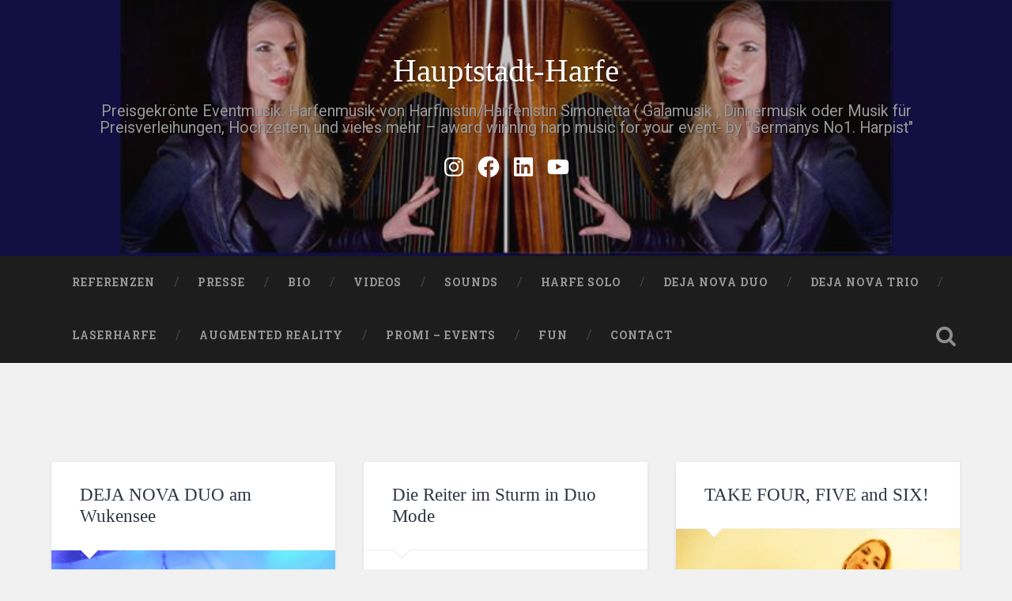

--- FILE ---
content_type: text/css
request_url: https://hauptstadtharfe.de/wp-content/cache/wpfc-minified/l0zyckx3/aeu5h.css
body_size: 18443
content:
html,
body {
margin: 0;
padding: 0;
}
main {
display: block;
}
h1, h2, h3, h4, h5, h6, p, blockquote, address,
big, cite, code, em, font, img, small, strike, sub,
sup, li, ol, ul, fieldset, form, label, legend, button,
table, caption, tr, th, td {
border: 0;
font-family: inherit;
font-size: 100%;
font-style: normal;
font-weight: normal;
line-height: 1;
margin: 0;
padding: 0;
}
table {
border-collapse: collapse;
border-spacing: 0;
}
ol,
ul {
list-style: none;
}
blockquote:before,
blockquote:after {
content: "";
}
a:focus {
outline: 1px dotted #333;
}
input[type="search"],
input[type="text"],
input[type="email"],
input[type="url"],
input[type="button"],
input[type="tel"],
input[type="submit"],
textarea {
-moz-appearance: none;
-webkit-appearance: none;
}
input[type="search"]::-webkit-search-decoration,
input[type="search"]::-webkit-search-cancel-button,
input[type="search"]::-webkit-search-results-button,
input[type="search"]::-webkit-search-results-decoration {
display: none;
}
select {
max-width: 100%;
}
figure {
margin: 0;
-webkit-margin-before: 0;
-webkit-margin-after: 0;
-webkit-margin-start: 0;
-webkit-margin-end: 0;
}
iframe,
embed,
object {
max-width: 100%;
}
iframe,
.jetpack-video-wrapper {
margin-bottom: 1.0em;
} body {
background: #f1f1f1;
border: none;
color: #444;
font-family: "Roboto", sans-serif;
font-size: 18px;
margin: 0;
padding: 0;
-webkit-font-smoothing: antialiased;
}
body a {
color: #13c4a5;
text-decoration: none;
}
body a:hover,
body a:focus {
color: #13c4a5;
text-decoration: none;
}
* {
-webkit-box-sizing: border-box;
-moz-box-sizing: border-box;
box-sizing: border-box;
}
img {
height: auto;
max-width: 100%;
}
small {
font-size: 80%;
}
.hidden {
display: none;
}
.fleft {
float: left;
}
.fright {
float: right;
}
.clear:before,
.clear:after {
content: "";
display: table;
}
.clear:after {
clear: both;
} ::selection {
background: #444;
color: #fff;
}
::-webkit-input-placeholder {
color: #999;
}
:-moz-placeholder { color: #999;
}
::-moz-placeholder { color: #999;
}
:-ms-input-placeholder {
color: #999;
}
.placeholder { color: #999;
} a,
#infinite-handle span {
-moz-transition: color .1s ease-in-out, background-color .1s ease-in-out;
-ms-transition: color .1s ease-in-out, background-color .1s ease-in-out;
-o-transition: color .1s ease-in-out, background-color .1s ease-in-out;
-webkit-transition: color .1s ease-in-out, background-color .1s ease-in-out;
transition: color .1s ease-in-out, background-color .1s ease-in-out;
}
.site-title a,
.post-title a,
.post-overlay,
.post-likes,
.post-meta a,
.author-link:before,
.pagination,
.main-navigation a,
.main-navigation > .has-children > a:after,
.main-navigation > .menu-item-has-children > a:after,
.main-navigation > .page_item_has_children > a:after,
.searchbutton,
.search-icon,
.comment-form input[type="text"],
.comment-form input[type="email"],
.comment-form input[type="url"],
.comment-form textarea,
.form-submit #submit,
.widget_search .search-submit,
.widget_search .search-field,
.dribbble-shot,
.post-content input[type="submit"],
.post-content input[type="reset"],
.post-content input[type="button"],
.widget-content input[type="submit"],
.widget-content input[type="reset"],
.widget-content input[type="button"] {
-moz-transition-duration: .2s;
-o-transition-duration: .2s;
-webkit-transition-duration: .2s;
transition-duration: .2s;
-moz-transition-property: color, background-color, left, right, opacity;
-o-transition-property: color, background-color, left, right, opacity;
-webkit-transition-property: color, background-color, left, right, opacity;
transition-property: color, background-color, left, right, opacity;
-moz-transition-timing-function: ease-in-out;
-o-transition-timing-function: ease-in-out;
-webkit-transition-timing-function: ease-in-out;
transition-timing-function: ease-in-out;
}
.tothetop,
.header,
.portfolio-item a .portfolio-header-container,
.featured-media a img {
-moz-transition: all .3s ease-in-out;
-ms-transition: all .3s ease-in-out;
-o-transition: all .3s ease-in-out;
-webkit-transition: all .3s ease-in-out;
transition: all .3s ease-in-out;
} .screen-reader-text {
clip: rect(1px, 1px, 1px, 1px);
position: absolute;
}
.screen-reader-text:focus {
background-color: #f1f1f1;
clip: auto;
color: #21759b;
display: block;
font-size: 14px;
font-weight: bold;
height: auto;
left: 5px;
line-height: normal;
padding: 15px 23px 14px;
position: absolute;
text-decoration: none;
text-transform: none;
top: 5px;
width: auto;
z-index: 100000; }
.hide {
display: none;
} .section {
padding: 80px 0;
position: relative;
}
.no-padding {
padding: 0;
}
.small-padding {
padding: 40px 0;
}
.medium-padding {
padding: 60px 0;
}
.big-padding {
padding: 100px 0;
}
.section-inner {
margin: 0 auto;
max-width: 90%;
width: 1400px;
}
.section-inner.content {
max-width: 92.6%;
width: 1440px;
}
.section-inner.wide {
width: 1240px;
}
.section-inner.thin {
width: 700px;
}
.bg-dark {
background-color: #1d1d1d;
}
.bg-graphite {
background-color: #262626;
}
.bg-grey {
background-color: #f1f1f1;
}
.bg-image {
background-position: center;
background-repeat: no-repeat;
background-size: cover;
}
.cover {
bottom: 0;
left: 0;
position: absolute;
right: 0;
top: 0;
}
.cover.shade-light {
background: rgba(0,0,0,.25);
}
.cover.shade-medium {
background: rgba(0,0,0,.5);
}
.cover.shade-dark {
background: rgba(0,0,0,.75);
} .row .one-fourth {
float: left;
margin-left: 5%;
width: 21.5%;
}
.row .one-third {
float: left;
margin-left: 5%;
width: 30%;
}
.row .one-half {
float: left;
margin-left: 5%;
width: 47.5%;
}
.row .two-thirds {
float: left;
margin-left: 5%;
width: 65%;
}
.row .one-fourth:first-child,
.row .one-third:first-child,
.row .one-half:first-child,
.row .two-thirds:first-child {
margin-left: 0;
} .header {
padding: 70px 0;
}
.header .cover {
background: rgba(29,29,29,.25);
}
.header-inner {
position: relative;
text-align: center;
}
.header .site-logo,
.header .custom-logo-link {
display: inline-block;
margin-bottom: 20px;
}
.header .site-logo img,
.header .custom-logo-link img {
display: block;
height: auto;
margin: 0 auto;
max-height: 150px;
max-width: 600px;
width: auto;
}
.header a:focus {
outline: 1px dotted #fff;
}
.jetpack-social-navigation {
margin-top: 20px;
}
.jetpack-social-navigation a {
color: #fff;
font-size: 32px;
margin: 0 4px;
}
.site-title {
font-family: "Pacifico", sans-serif;
font-size: 2.25em;
text-align: center;
text-shadow: 1px 1px 2px rgba(0,0,0,.25);
}
.site-title a {
color: #fff;
}
.site-title a:hover,
.site-title a:focus {
color: #13c4a5;
}
.site-description {
color: #999;
font-size: 1.1em;
font-weight: 400;
line-height: 110%;
margin: 20px 0 0 0;
text-align: center;
text-shadow: 1px 1px 1px rgba(0,0,0,.25);
} .search-icon {
display: block;
height: 68px;
-webkit-opacity: .5;
-moz-opacity: .5;
opacity: .5;
position: relative;
text-indent: -9999em;
width: 40px;
}
.search-icon:before {
color: #fff;
content: "\f002";
display: block;
font-family: "FontAwesome";
font-size: 27px;
left: 0;
line-height: 68px;
position: absolute;
text-align: center;
text-indent: 0;
text-rendering: auto;
transform: translate(0, 0);
width: 40px;
-webkit-font-smoothing: antialiased;
-moz-osx-font-smoothing: grayscale;
}
.search-icon.active {
-webkit-opacity: 1;
-moz-opacity: 1;
opacity: 1;
}
.search-icon:focus {
border: 1px dotted #fff;
-webkit-opacity: 1;
-moz-opacity: 1;
opacity: 1;
} .header-search-block {
bottom: 0;
left: 0;
position: absolute;
right: 0;
top: 0;
z-index: 10000;
}
.header-search-block .section-inner {
position: relative;
}
.header-search-block .search-field {
background: none;
border: 1px solid transparent;
color: #fff;
font-family: "Roboto", sans-serif;
font-size: 2.5em;
font-weight: 300;
left: 5%;
margin: -30px 0 0;
position: absolute;
right: 5%;
top: 50%;
width: 90%;
-webkit-font-smoothing: antialiased;
}
.header-search-block .search-field:focus {
border: 1px dotted rgba(255,255,255,.5);
outline: none;
}
.header-search-block .search-submit {
display: none;
} .main-navigation {
font-family: "Roboto Slab", sans-serif;
font-size: .9em;
text-align: center;
}
.nav-toggle {
display: none;
}
.main-navigation li {
position: relative;
}
.main-navigation li {
float: left;
}
.main-navigation a:focus {
outline: 1px dotted #fff;
}
.main-navigation li:hover > a,
.main-navigation li:focus > a {
color: #fff;
cursor: pointer;
} .main-navigation li:before {
color: #444;
content: "\002F";
display: block;
font-size: 16px;
font-weight: 300;
margin-right: -3px;
margin-top: -9px;
position: absolute;
right: 0;
top: 50%;
z-index: 1000;
}
.main-navigation li:last-child:before {
content: none;
}
.main-navigation li > a {
color: #999;
display: block;
font-size: .85em;
font-weight: 700;
letter-spacing: 1px;
padding: 27px;
text-transform: uppercase;
}
.main-navigation li:first-child > a {
margin-left: 0;
}
.main-navigation .has-children > a,
.main-navigation .menu-item-has-children > a,
.main-navigation .page_item_has_children > a {
padding-right: 47px;
position: relative;
}
.main-navigation .has-children > a::after,
.main-navigation .menu-item-has-children > a::after,
.main-navigation .page_item_has_children > a::after {
border: 5px solid transparent;
border-top-color: #999;
content: "";
display: block;
margin-top: -2px;
position: absolute;
right: 29px;
top: 50%;
z-index: 1001;
}
.main-navigation .has-children:hover > a::after,
.main-navigation .has-children:focus > a::after,
.main-navigation .menu-item-has-children:hover > a::after,
.main-navigation .menu-item-has-children:focus > a::after,
.main-navigation .page_item_has_children:hover > a::after,
.main-navigation .page_item_has_children:focus > a::after {
border-top-color: #fff;
} .main-navigation li li:before {
display: none;
}
.main-navigation ul ul {
display: block;
left: -9999px;
-webkit-opacity: 0;
-moz-opacity: 0;
opacity: 0;
position: absolute;
top: 38px;
-moz-transition: opacity .3s ease-in-out, top .3s ease-in-out;
-ms-transition: opacity .3s ease-in-out, top .3s ease-in-out;
-o-transition: opacity .3s ease-in-out, top .3s ease-in-out;
-webkit-transition: opacity .3s ease-in-out, top .3s ease-in-out;
transition: opacity .3s ease-in-out, top .3s ease-in-out;
z-index: 9999;
}
.main-navigation ul li > ul {
padding-top: 20px;
}
.main-navigation ul li > ul:before {
border: 10px solid transparent;
border-bottom-color: #2d2d2d;
content: "";
display: block;
left: 50%;
margin-left: -10px;
position: absolute;
top: 0;
z-index: 1000;
}
.main-navigation ul ul li {
border-top: 1px solid rgba(255,255,255,.075);
display: block;
float: none;
}
.main-navigation ul ul li:first-child {
border-top: none;
}
.main-navigation ul ul .has-children a::after,
.main-navigation ul ul .menu-item-has-children a::after,
.main-navigation ul ul .page_item_has_children a::after {
display: none;
}
.main-navigation ul ul .has-children::after,
.main-navigation ul ul .menu-item-has-children::after,
.main-navigation ul ul .page_item_has_children::after {
border: 6px solid transparent;
border-left-color: rgba(255,255,255,.4);
content: "";
display: block;
margin-top: -5px;
position: absolute;
right: 10px;
top: 50%;
z-index: 1001;
}
.main-navigation ul ul > .has-children:hover::after,
.main-navigation ul ul > .has-children:focus::after,
.main-navigation ul ul > .menu-item-has-children:hover::after,
.main-navigation ul ul > .menu-item-has-children:focus::after,
.main-navigation ul ul > .page_item_has_children:hover::after,
.main-navigation ul ul > .page_item_has_children:focus::after {
border-left-color: #fff;
}
.main-navigation ul ul li {
background: #2d2d2d;
display: block;
width: 240px;
}
.main-navigation ul ul a {
color: #999;
display: block;
font-size: 1.0em;
font-weight: normal;
letter-spacing: 0;
line-height: 130%;
margin: 0;
padding: 20px;
text-align: center;
text-transform: none;
}
.main-navigation ul ul a:hover,
.main-navigation ul ul a:focus {
color: #fff;
}
.main-navigation ul li:hover > ul,
.main-navigation ul li.focus > ul {
left: 50%;
margin-left: -120px;
-webkit-opacity: 1;
-moz-opacity: 1;
opacity: 1;
top: 48px;
} .main-navigation ul ul ul {
padding-top: 0;
top: 5px;
}
.main-navigation ul ul li > ul:before {
display: none;
}
.main-navigation ul ul li:hover > ul,
.main-navigation ul ul li.focus > ul {
left: 240px;
margin-left: 0;
top: 0;
}
.main-navigation ul ul ul li {
background: #3d3d3d;
}
.main-navigation ul ul ul ul li,
.main-navigation ul ul ul ul ul li {
background: #4d4d4d;
} #content:focus {
outline: 1px dotted #333;
}
.post-container {
float: left;
padding: 0 1.5% 4.5% 1.5%;
position: relative;
width: 33.3%;
}
.hentry,
.post {
background: #fff;
border-radius: 3px;
-webkit-box-shadow: 0 1px 4px rgba(0,0,0,.1);
-moz-box-shadow: 0 1px 4px rgba(0,0,0,.1);
box-shadow: 0 1px 4px rgba(0,0,0,.1);
overflow: hidden;
width: 100%;
}
.post.sticky .post-header {
padding-right: 17.5%;
} .post .sticky-post {
background-color: #374250;
background-size: 210px auto;
display: none;
height: 38px;
position: absolute;
right: 9%;
text-indent: -9999px;
top: 0;
width: 26px;
z-index: 5;
}
.post .sticky-post i.fa {
color: #fff;
left: 0;
position: absolute;
text-align: center;
text-indent: 0;
top: 10px;
width: 100%;
}
.post .sticky-post:after {
border: 13px solid transparent;
border-left-color: #374250;
border-right-color: #374250;
content: "";
display: block;
margin-top: -13px;
position: absolute;
right: 0;
top: 38px;
}
.post.sticky .sticky-post {
display: block;
} .featured-media a,
.featured-media img {
display: block;
}
.featured-media a {
overflow: hidden;
}
.featured-media a img,
.featured-media img {
height: auto;
margin: 0 auto;
max-width: 100%;
}
.featured-media a:hover img,
.featured-media a:focus img {
-webkit-opacity: .8;
-moz-opacity: .8;
opacity: .8;
-webkit-transform: scale(1.1);
-moz-transform: scale(1.1);
-o-transform: scale(1.1);
transform: scale(1.1);
}
.media-caption {
border-bottom: 1px solid #eee;
color: #999;
font-size: .8em;
font-weight: 700;
line-height: 110%;
margin: 0 10%;
padding: 20px 0;
} .post-header {
border-bottom: 1px solid #eee;
padding: 8% 10%;
position: relative;
}
.post-header .post-title {
color: #2b3542;
font-family: "Roboto Slab", sans-serif;
font-size: 1.25em;
font-weight: 700;
line-height: 120%;
-ms-word-wrap: break-word;
word-wrap: break-word;
}
.post .post-header:before,
.page .post-header:before {
border: 12px solid transparent;
border-top-color: #eee;
bottom: 0;
content: "";
display: block;
left: 10%;
margin-bottom: -24px;
position: absolute;
z-index: 10;
}
.post .post-header:after,
.page .post-header:after {
border: 11px solid transparent;
border-top-color: #fff;
bottom: 0;
content: "";
display: block;
left: 10%;
margin-bottom: -21px;
margin-left: 1px;
position: absolute;
z-index: 11;
}
.post-header .post-title em {
font-weight: 700;
}
.post-header .post-title a {
color: #2b3542;
}
.post-header .post-title a:hover,
.post-header .post-title a:focus {
color: #13c4a5;
} .post-content a:hover,
.post-content a:focus {
text-decoration: underline;
}
.post-content p,
.post-content blockquote,
.post-content ul,
.post-content ol,
.post-content address,
.post-content dl,
.post-content .wp-caption,
.post-content pre {
line-height: 180%;
margin-bottom: 1.1em;
-ms-word-wrap: break-word;
word-wrap: break-word;
}
.post-content .wp-caption {
line-height: 140%;
}
.post-content > *:first-child {
margin-top: 0;
}
.post-content *:last-child {
margin-bottom: 0;
}
.post-content h1,
.post-content h2,
.post-content h3,
.post-content h4,
.post-content h5,
.post-content h6 {
color: #333;
font-family: "Roboto Slab", sans-serif;
font-weight: 700;
margin: 50px 0 30px;
}
.post-content h1 em,
.post-content h2 em,
.post-content h3 em {
font-weight: 700;
}
.post-content h1 {
font-size: 2em;
}
.post-content h2 {
font-size: 1.75em;
}
.post-content h3 {
font-size: 1.5em;
}
.post-content h4 {
font-size: 1.25em;
font-weight: 400;
}
.post-content h5 {
font-size: 1em;
font-weight: 400;
}
.post-content h6 {
font-size: .9em;
font-weight: 700;
text-transform: uppercase;
}
.post-content h1 + h1,
.post-content h1 + h2,
.post-content h1 + h3,
.post-content h1 + h4,
.post-content h1 + h5,
.post-content h1 + h6,
.post-content h2 + h1,
.post-content h2 + h2,
.post-content h2 + h3,
.post-content h2 + h4,
.post-content h2 + h5,
.post-content h2 + h6,
.post-content h3 + h1,
.post-content h3 + h2,
.post-content h3 + h3,
.post-content h3 + h4,
.post-content h3 + h5,
.post-content h3 + h6,
.post-content h4 + h1,
.post-content h4 + h2,
.post-content h4 + h3,
.post-content h4 + h4,
.post-content h4 + h5,
.post-content h4 + h6,
.post-content h5 + h1,
.post-content h5 + h2,
.post-content h5 + h3,
.post-content h5 + h4,
.post-content h5 + h5,
.post-content h5 + h6,
.post-content h6 + h1,
.post-content h6 + h2,
.post-content h6 + h3,
.post-content h6 + h4,
.post-content h6 + h5,
.post-content h6 + h6 {
margin-top: 30px;
}
.post-content blockquote {
font-size: 1em;
font-weight: 300;
font-weight: normal;
margin: 40px 0;
position: relative;
}
.post-content blockquote:before,
.post-content blockquote:after {
background: #eee;
content: "";
display: block;
height: 3px;
margin: 40px auto;
width: 128px;
}
.post-content blockquote p {
font-size: 1.2em;
font-weight: 300;
line-height: 160%;
text-align: center;
}
.post-content cite {
font-family: "Roboto Slab", sans-serif;
font-size: .9rem;
font-weight: bold;
line-height: 140%;
text-align: center;
text-transform: uppercase;
}
.post-content blockquote cite {
display: block;
margin-top: 1em;
}
.post-content blockquote cite em {
font-style: italic;
font-weight: bold;
}
em,
q {
font-style: italic;
}
.post-content strong em,
.post-content em strong {
font-style: italic;
font-weight: bold;
}
.post-content big {
font-size: 1.25em;
}
abbr,
acronym {
cursor: help;
}
code,
kbd,
pre {
background: #eee;
font-family: "Menlo", Monaco, monospace;
font-size: .85em;
}
.post-content .highlight {
background: #fcf8a5;
display: inline;
padding: 2px 3px;
width: auto;
}
.post-content kbd,
.post-content code {
border-radius: 3px;
padding: 5px;
}
.post-content dl {
line-height: 160%;
}
.post-content dl dt {
font-weight: bold;
}
.post-content hr {
background: #eee;
border: 0;
height: 5px;
margin: 2em auto;
width: 50%;
}
.post-content ul {
list-style: disc;
margin-left: 1.5em;
}
.post-content ul ul {
list-style: circle;
}
.post-content ul ul ul {
list-style: square;
}
.post-content ol {
list-style: decimal;
margin-left: 1.5em;
}
.post-content ol ol {
list-style: lower-alpha;
}
.post-content ol ol ol {
list-style: lower-roman;
}
.post-content ul ul,
.post-content ul ol,
.post-content ol ul,
.post-content ol ol {
margin-bottom: 0;
}
.post-content li {
line-height: 170%;
margin-top: .5em;
}
.post-content ol > li:last-child,
.post-content ul > li:last-child {
margin-bottom: 0;
}
.post-content address {
background: #f1f1f1;
padding: 3% 3.5%;
}
.post-content pre {
background: #363f48;
border-radius: 6px;
color: #fff;
font-size: .8em;
line-height: 140%;
padding: 2% 2.5%;
white-space: pre-wrap; white-space: -moz-pre-wrap; white-space: -pre-wrap; white-space: -o-pre-wrap; -ms-word-wrap: break-word; }
.post-content pre code {
background: transparent;
} #content .jetpack-recipe {
border: 0;
margin: 0;
padding: 0;
}
#content .jetpack-recipe-title {
border-bottom: 0;
margin-top: 0;
} img.alignleft,
.alignleft img,
img.aligncenter,
.aligncenter img,
img.alignright,
.alignright img {
border: 1px solid #eee;
box-sizing: border-box;
padding: 5px;
}
.post-content figure,
.post-content img {
height: auto;
max-width: 100%;
}
.post-content .alignleft,
.post-content .alignright {
margin-bottom: 1.2em;
}
.wp-caption {
max-width: 100%;
height: auto;
}
.post-content .wp-caption img {
display: block;
}
.post-content .wp-caption .alignleft,
.post-content .wp-caption .alignright {
margin-bottom: 0;
}
.post-content .alignleft {
float: left;
margin-right: 1em;
}
.post-content .alignright {
float: right;
margin-left: 1em;
}
.post-content .aligncenter {
display: block;
margin-left: auto;
margin-right: auto;
}
.post-content .aligncenter a,
.post-content .aligncenter img {
margin: 0 auto;
}
.wp-block-image .aligncenter>figcaption
{
display: block;
}
.wp-block-image {
text-align: center;
}
.post-content .wp-caption-text,
.post-content .gallery-caption,
.widget-content .wp-caption-text,
.widget-content .gallery-caption {
color: #999;
font-size: .8em;
font-weight: 700;
padding-top: .5em;
text-align: center;
}
.post-content .gallery-caption {
font-size: 16px;
line-height: 24px;
}
.gallery {
margin-bottom: 1.6em;
}
.gallery-item {
display: inline-block;
padding: 1.79104477%;
text-align: center;
vertical-align: top;
width: 100%;
}
.gallery-columns-2 .gallery-item {
max-width: 50%;
}
.gallery-columns-3 .gallery-item {
max-width: 33.33%;
}
.gallery-columns-4 .gallery-item {
max-width: 25%;
}
.gallery-columns-5 .gallery-item {
max-width: 20%;
}
.gallery-columns-6 .gallery-item {
max-width: 16.66%;
}
.gallery-columns-7 .gallery-item {
max-width: 14.28%;
}
.gallery-columns-8 .gallery-item {
max-width: 12.5%;
}
.gallery-columns-9 .gallery-item {
max-width: 11.11%;
}
.gallery-icon img {
margin: 0 auto;
}
.gallery-caption {
color: #707070;
color: rgba(51, 51, 51, 0.7);
display: block;
font-family: "Noto Sans", sans-serif;
font-size: 12px;
font-size: 1.2rem;
line-height: 1.5;
padding: 0.5em 0;
}
.gallery-columns-6 .gallery-caption,
.gallery-columns-7 .gallery-caption,
.gallery-columns-8 .gallery-caption,
.gallery-columns-9 .gallery-caption {
display: none;
}
.post-content ul>li.blocks-gallery-item:last-child {
margin-bottom: 16px;
} .post-content table {
border-collapse: collapse;
border-spacing: 0;
empty-cells: show;
font-size: .9em;
width: 100%;
}
.post-content th,
.post-content td {
border-bottom: 1px solid #ddd;
line-height: 120%;
margin: 0;
overflow: visible;
padding: 2%;
}
.post-content caption {
padding: 2%;
text-align: center;
}
.post-content thead {
vertical-align: bottom;
white-space: nowrap;
}
.post-content th {
font-weight: bold;
}
.post-content table tbody > tr:nth-child(odd) > td,
.post-content table tbody > tr:nth-child(odd) > th {
background: #f9f9f9;
} .post-content fieldset,
.widget-content fieldset {
border: 2px solid #eee;
margin-bottom: 1em;
padding: 25px;
}
.post-content fieldset legend,
.widget-content fieldset legend {
background: #13c4a5;
color: #fff;
font-family: "Roboto Slab", sans-serif;
font-size: .9rem;
font-weight: 700;
letter-spacing: 1px;
line-height: 1;
padding: 10px 12px;
text-transform: uppercase;
}
.post-content label {
font-family: "Roboto", sans-serif;
font-size: 1rem;
font-weight: 700;
}
.post-content input,
.post-content textarea,
.widget-content input,
.widget-content textarea {
font-family: "Roboto", sans-serif;
-webkit-font-smoothing: antialiased;
}
.post-content input[type="text"],
.post-content input[type="email"],
.post-content input[type="tel"],
.post-content input[type="url"],
.post-content input[type="password"],
.post-content textarea,
.widget-content input[type="text"],
.widget-content input[type="email"],
.widget-content input[type="tel"],
.widget-content input[type="url"],
.widget-content input[type="password"],
.widget-content textarea {
background: #fdfdfd;
border: 2px solid #eee;
border-radius: 3px;
color: #333;
font-size: .85em;
padding: 14px 16px;
-moz-transition: background .2s ease-in-out;
-ms-transition: background .2s ease-in-out;
-o-transition: background .2s ease-in-out;
-webkit-transition: background .2s ease-in-out;
transition: background .2s ease-in-out;
width: 100%;
-webkit-appearance: none;
}
.post-content textarea,
.widget-content textarea {
height: 180px;
line-height: 140%;
}
.post-content input[type="text"]:focus,
.post-content input[type="email"]:focus,
.post-content input[type="tel"]:focus,
.post-content input[type="url"]:focus,
.post-content input[type="password"]:focus,
.post-content textarea:focus,
.widget-content input[type="text"]:focus,
.widget-content input[type="email"]:focus,
.widget-content input[type="tel"]:focus,
.widget-content input[type="url"]:focus,
.widget-content input[type="password"]:focus,
.widget-content textarea:focus {
background: #fdfdfd;
outline: none;
}
.button,
.post-content input[type="submit"],
.post-content input[type="reset"],
.post-content input[type="button"],
.widget-content input[type="submit"],
.widget-content input[type="reset"],
.widget-content input[type="button"] {
background: #3f4854;
border: none;
border-radius: 3px;
color: #fff;
font-family: "Roboto Slab", sans-serif;
font-size: .9rem;
line-height: 1;
margin: 0;
padding: 12px 16px;
-webkit-appearance: none;
}
.button {
display: inline-block;
}
.button:hover,
.button:focus,
.post-content input[type="submit"]:hover,
.post-content input[type="submit"]:focus,
.post-content input[type="reset"]:hover,
.post-content input[type="reset"]:focus,
.post-content input[type="button"]:hover,
.post-content input[type="button"]:focus,
.widget-content input[type="submit"]:hover,
.widget-content input[type="submit"]:focus,
.widget-content input[type="reset"]:hover,
.widget-content input[type="reset"]:focus,
.widget-content input[type="button"]:hover,
.widget-content input[type="button"]:focus {
background: #13c4a5;
color: #fff;
cursor: pointer;
text-decoration: none;
}
.post-content input[type="submit"]:focus,
.post-content input[type="submit"]:active,
.widget-content input[type="submit"]:focus,
.widget-content input[type="submit"]:active {
outline: none;
} .post-password-form input[name="post_password"] {
margin-bottom: 5px;
}  .format-chat .post-content p {
border-radius: 3px;
margin-bottom: .25em;
padding: 8px 16px;
}
.format-chat .more-link {
margin-top: 1em;
} .format-gallery .flexslider {
position: relative;
}
.format-gallery .flex-direction-nav a {
color: #fff;
display: block;
height: 35px;
margin-top: -16px;
-webkit-opacity: 0.5;
-moz-opacity: 0.5;
opacity: 0.7;
overflow: visible;
position: absolute;
text-indent: -9999px;
text-shadow: 0 0 5px rgba(0,0,0,1);
top: 50%;
width: 26px;
}
.format-gallery .flex-direction-nav a:before {
font-family: "FontAwesome";
font-size: 35px;
left: 0;
position: absolute;
text-indent: 0;
}
.format-gallery .flex-direction-nav .flex-prev {
left: 16px;
-moz-transition: left .2s, opacity .2s;
-o-transition: left .2s, opacity .2s;
-webkit-transition: left .2s, opacity .2s;
transition: left .2s, opacity .2s;
}
.format-gallery .flex-direction-nav .flex-prev:before {
content: "\f053";
}
.format-gallery .flex-direction-nav .flex-next {
right: 16px;
-moz-transition: left .2s, opacity .2s;
-o-transition: left .2s, opacity .2s;
-webkit-transition: left .2s, opacity .2s;
transition: right .2s, opacity .2s;
}
.format-gallery .flex-direction-nav .flex-next:before {
content: "\f054";
}
.format-gallery .flex-direction-nav a:hover,
.format-gallery .flex-direction-nav a:focus {
-webkit-opacity: 1;
-moz-opacity: 1;
opacity: 1;
}
.format-gallery .flex-direction-nav a:focus {
outline: 1px dotted #fff;
}
.format-gallery .flex-direction-nav .flex-prev:hover {
left: 12px;
}
.format-gallery .flex-direction-nav .flex-next:hover {
right: 12px;
}
.format-gallery .slides li {
position: relative;
} .post .mejs-container.mejs-audio,
.page .mejs-container.mejs-audio {
background: #2b3542;
height: 83px !important;
max-width: 100%;
position: relative;
}
.post .mejs-container.mejs-audio .mejs-controls,
.page .mejs-container.mejs-audio .mejs-controls {
background: transparent;
bottom: auto;
left: 0;
margin-top: -15px;
padding: 0 5%;
right: 0;
top: 50%;
width: auto;
}
.post .mejs-container.mejs-audio .mejs-controls .mejs-time,
.page .mejs-container.mejs-audio .mejs-controls .mejs-time,
.post .mejs-audio .mejs-controls .mejs-time-rail .mejs-time-handle,
.page .mejs-audio .mejs-controls .mejs-time-rail .mejs-time-handle,
.post .mejs-audio .mejs-controls .mejs-horizontal-volume-slider .mejs-horizontal-volume-handle,
.page .mejs-audio .mejs-controls .mejs-horizontal-volume-slider .mejs-horizontal-volume-handle,
.post .mejs-audio .mejs-controls .mejs-time-rail .mejs-time-float,
.page .mejs-audio .mejs-controls .mejs-time-rail .mejs-time-float,
.post .mejs-audio .mejs-controls .mejs-time-rail .mejs-time-float-current,
.page .mejs-audio .mejs-controls .mejs-time-rail .mejs-time-float-current,
.post .mejs-audio .mejs-mediaelement,
.page .mejs-audio .mejs-mediaelement,
.post .mejs-audio .mejs-layers,
.page .mejs-audio .mejs-layers {
display: none;
}
.post .mejs-audio .mejs-time-float,
.page .mejs-audio .mejs-time-float {
display: none !important;
}
.post .mejs-audio .mejs-controls .mejs-button button,
.page .mejs-audio .mejs-controls .mejs-button button {
cursor: pointer;
display: block;
text-indent: -9999px;
}
.post .mejs-container.mejs-audio .mejs-controls .mejs-playpause-button,
.page .mejs-container.mejs-audio .mejs-controls .mejs-playpause-button,
.post .mejs-container.mejs-audio .mejs-controls .mejs-time-rail,
.page .mejs-container.mejs-audio .mejs-controls .mejs-time-rail,
.post .mejs-container.mejs-audio .mejs-controls .mejs-volume-button,
.page .mejs-container.mejs-audio .mejs-controls .mejs-volume-button,
.post .mejs-container.mejs-audio .mejs-controls .mejs-horizontal-volume-slider,
.page .mejs-container.mejs-audio .mejs-controls .mejs-horizontal-volume-slider {
-webkit-box-sizing: border-box;
-moz-box-sizing: border-box;
box-sizing: border-box;
float: left;
}
.post .mejs-container.mejs-audio .mejs-controls .mejs-playpause-button,
.page .mejs-container.mejs-audio .mejs-controls .mejs-playpause-button {
position: relative;
width: 40px;
}
.post .mejs-container.mejs-audio .mejs-controls .mejs-volume-button,
.page .mejs-container.mejs-audio .mejs-controls .mejs-volume-button {
position: relative;
text-align: center;
width: 60px;
}
.post .mejs-container.mejs-audio .mejs-controls .mejs-playpause-button button,
.page .mejs-container.mejs-audio .mejs-controls .mejs-playpause-button button,
.post .mejs-container.mejs-audio .mejs-controls .mejs-volume-button button,
.page .mejs-container.mejs-audio .mejs-controls .mejs-volume-button button,
.post .mejs-container.mejs-audio .mejs-controls .mejs-mute button,
.page .mejs-container.mejs-audio .mejs-controls .mejs-mute button,
.post .mejs-container.mejs-audio .mejs-controls .mejs-unmute button,
.page .mejs-container.mejs-audio .mejs-controls .mejs-unmute button {
background: transparent;
display: inline-block;
height: 31px;
margin: 0;
position: relative;
width: 24px;
}
.post .mejs-container.mejs-audio .mejs-controls .mejs-playpause-button button:before,
.page .mejs-container.mejs-audio .mejs-controls .mejs-playpause-button button:before,
.post .mejs-container.mejs-audio .mejs-controls .mejs-volume-button button:before,
.page .mejs-container.mejs-audio .mejs-controls .mejs-volume-button button:before,
.post .mejs-container.mejs-audio .mejs-controls .mejs-mute button:before,
.page .mejs-container.mejs-audio .mejs-controls .mejs-mute button:before,
.post .mejs-container.mejs-audio .mejs-controls .mejs-unmute button:before,
.page .mejs-container.mejs-audio .mejs-controls .mejs-unmute button:before {
color: #fff;
font-family: "FontAwesome";
font-size: 20px;
left: 0;
position: absolute;
text-indent: 0;
text-rendering: auto;
transform: translate(0, 0);
-webkit-font-smoothing: antialiased;
-moz-osx-font-smoothing: grayscale;
}
.post .mejs-container.mejs-audio .mejs-controls .mejs-playpause-button.mejs-play button:before,
.page .mejs-container.mejs-audio .mejs-controls .mejs-playpause-button.mejs-play button:before {
content: "\f04b";
}
.post .mejs-container.mejs-audio .mejs-controls .mejs-playpause-button.mejs-pause button:before,
.page .mejs-container.mejs-audio .mejs-controls .mejs-playpause-button.mejs-pause button:before {
content: "\f04c";
}
.post .mejs-container.mejs-audio .mejs-controls .mejs-mute button:before,
.page .mejs-container.mejs-audio .mejs-controls .mejs-mute button:before {
content: "\f028";
}
.post .mejs-container.mejs-audio .mejs-controls .mejs-unmute button:before,
.page .mejs-container.mejs-audio .mejs-controls .mejs-unmute button:before {
content: "\f026";
}
.post .mejs-audio .mejs-controls .mejs-horizontal-volume-slider,
.page .mejs-audio .mejs-controls .mejs-horizontal-volume-slider {
cursor: pointer;
width: 16.25%;
}
.post .mejs-controls .mejs-time-rail span,
.page .mejs-controls .mejs-time-rail span,
.post .mejs-controls .mejs-time-rail a,
.page .mejs-controls .mejs-time-rail a,
.post .mejs-audio .mejs-controls .mejs-horizontal-volume-slider .mejs-horizontal-volume-total,
.page .mejs-audio .mejs-controls .mejs-horizontal-volume-slider .mejs-horizontal-volume-total,
.post .mejs-audio .mejs-controls .mejs-horizontal-volume-slider .mejs-horizontal-volume-current,
.page .mejs-audio .mejs-controls .mejs-horizontal-volume-slider .mejs-horizontal-volume-current,
.post .mejs-audio .mejs-controls .mejs-horizontal-volume-slider .mejs-controls .mejs-time-rail span,
.page .mejs-audio .mejs-controls .mejs-horizontal-volume-slider .mejs-controls .mejs-time-rail span {
height: 8px;
}
.post .mejs-container.mejs-audio .mejs-controls .mejs-playpause-button.mejs-play button,
.page .mejs-container.mejs-audio .mejs-controls .mejs-playpause-button.mejs-play button,
.post .mejs-audio .mejs-controls .mejs-horizontal-volume-slider .mejs-horizontal-volume-total,
.page .mejs-audio .mejs-controls .mejs-horizontal-volume-slider .mejs-horizontal-volume-total,
.post .mejs-audio .mejs-controls .mejs-horizontal-volume-slider .mejs-horizontal-volume-current,
.page .mejs-audio .mejs-controls .mejs-horizontal-volume-slider .mejs-horizontal-volume-current {
margin-top: -1px;
}
.post .mejs-audio .mejs-controls .mejs-horizontal-volume-slider .mejs-horizontal-volume-total,
.page .mejs-audio .mejs-controls .mejs-horizontal-volume-slider .mejs-horizontal-volume-total {
background: #222a34;
width: 100%;
}
.post .mejs-audio .mejs-controls .mejs-horizontal-volume-slider .mejs-horizontal-volume-current,
.page .mejs-audio .mejs-controls .mejs-horizontal-volume-slider .mejs-horizontal-volume-current {
background: #13c4a5;
position: absolute;
}
.post .mejs-audio .mejs-controls .mejs-time-rail,
.page .mejs-audio .mejs-controls .mejs-time-rail {
float: left;
position: relative;
}
.post .mejs-audio .mejs-controls .mejs-time-rail span,
.page .mejs-audio .mejs-controls .mejs-time-rail span {
cursor: pointer;
display: block;
max-width: 100%;
position: absolute;
}
.post .mejs-audio .mejs-controls .mejs-time-rail .mejs-time-total,
.page .mejs-audio .mejs-controls .mejs-time-rail .mejs-time-total {
background: #555d67;
border-radius: 0;
}
.post .mejs-audio .mejs-controls .mejs-time-rail .mejs-time-loaded,
.page .mejs-audio .mejs-controls .mejs-time-rail .mejs-time-loaded {
background: #222a34;
width: 0;
}
.post .mejs-audio .mejs-controls .mejs-time-rail .mejs-time-current,
.page .mejs-audio .mejs-controls .mejs-time-rail .mejs-time-current {
background: #13c4a5;
width: 0;
}
.post .mejs-audio .mejs-clear,
.page .mejs-audio .mejs-clear {
clear: both;
} .post .mejs-android.mejs-audio .mejs-controls .mejs-playpause-button,
.page .mejs-android.mejs-audio .mejs-controls .mejs-playpause-button,
.post .mejs-ios.mejs-audio .mejs-controls .mejs-playpause-button,
.page .mejs-ios.mejs-audio .mejs-controls .mejs-playpause-button {
margin-left: 5%;
width: 10%;
}
.post .mejs-android.mejs-audio .mejs-controls .mejs-time-rail,
.page .mejs-android.mejs-audio .mejs-controls .mejs-time-rail,
.post .mejs-ios.mejs-audio .mejs-controls .mejs-time-rail,
.page .mejs-ios.mejs-audio .mejs-controls .mejs-time-rail {
margin-left: 0;
margin-right: 5%;
width: 80% !important;
}
.post .mejs-android.mejs-audio .mejs-controls .mejs-time-total,
.page .mejs-android.mejs-audio .mejs-controls .mejs-time-total,
.post .mejs-ios.mejs-audio .mejs-controls .mejs-time-total,
.page .mejs-ios.mejs-audio .mejs-controls .mejs-time-total {
width: 100% !important;
}
.post .mejs-android.mejs-audio .mejs-controls .mejs-volume-button,
.page .mejs-android.mejs-audio .mejs-controls .mejs-volume-button,
.post .mejs-ios.mejs-audio .mejs-controls .mejs-volume-button,
.page .mejs-ios.mejs-audio .mejs-controls .mejs-volume-button,
.post .mejs-android.mejs-audio .mejs-controls .mejs-horizontal-volume-slider,
.page .mejs-android.mejs-audio .mejs-controls .mejs-horizontal-volume-slider,
.post .mejs-ios.mejs-audio .mejs-controls .mejs-horizontal-volume-slider,
.page .mejs-ios.mejs-audio .mejs-controls .mejs-horizontal-volume-slider {
display: none;
} .googlemaps {
margin-bottom: 1.1em;
} .fb_iframe_widget {
max-width: 100%;
overflow: auto;
}
.posts .fb_iframe_widget {
min-height: 300px;
} .spinner-container {
position: relative;
}
.css-transform #spinner {
height: 30px;
left: 50%;
margin-left: -15px;
position: absolute;
top: 10px;
width: 30px;
}
.double-bounce1,
.double-bounce2 {
background-color: #333;
border-radius: 50%;
height: 100%;
left: 0;
opacity: 0.2;
position: absolute;
top: 0;
width: 100%;
-webkit-animation: bounce 2.0s infinite ease-in-out;
animation: bounce 2.0s infinite ease-in-out;
}
.double-bounce2 {
-webkit-animation-delay: -1.0s;
animation-delay: -1.0s;
}
@-webkit-keyframes bounce {
0%, 100% { -webkit-transform: scale(0.0) }
50% { -webkit-transform: scale(1.0) }
}
@keyframes bounce {
0%, 100% {
transform: scale(0.0);
-webkit-transform: scale(0.0);
} 50% {
transform: scale(1.0);
-webkit-transform: scale(1.0);
}
}
.posts {
border-top: 1px solid transparent; margin-bottom: 70px;
overflow: visible !important;
}
.posts .post-container {
opacity: 0;
-webkit-transition: opacity 0.5s;
-moz-transition: opacity 0.5s;
transition: opacity 0.5s;
}
.posts .post-container.fade-in {
opacity: 1.0;
}
.posts .post-content {
padding: 10%;
-ms-word-wrap: break-word;
word-wrap: break-word;
} .posts .post-content .alignleft,
.posts .post-content .alignright {
max-width: 75%;
}
.posts .post-content figure {
max-width: 100%;
}
.posts .post-content h1 {
font-size: 1.6em;
}
.posts .post-content h2 {
font-size: 1.5em;
}
.posts .post-content h3 {
font-size: 1.3em;
}
.posts .post-content h4 {
font-size: 1.2em;
}
.posts .post-content h5 {
font-size: 1.1em;
}
.posts .post-content h6 {
font-size: 0.8em;
}
.posts .post-content p,
.posts .post-content li,
.posts .post-content dt,
.posts .post-content dd,
.posts .post-content address,
.posts .post-content th,
.posts .post-content td {
color: #666;
font-size: .95em;
line-height: 150%;
}
.posts .post-content dt {
font-weight: bold;
}
.posts .post-content p + p {
margin-top: 1em;
}
.posts .post-content .more-link {
display: block;
margin-top: 1.1em;
}
.posts .post-content .more-link:hover,
.posts .post-content .more-link:focus {
text-decoration: underline;
}
.post-meta.clear {
clear: none !important;
}
.posts .post-meta {
background: #f9f9f9;
padding: 0 10%;
}
.posts .post-meta a {
color: #999;
display: block;
float: left;
font-size: .8em;
font-weight: 700;
margin: 20px 0 20px 20px;
-moz-transition: none;
-o-transition: none;
-webkit-transition: none;
transition: none;
}
.posts .post-meta a:first-child {
margin-left: 0;
}
.posts .post-meta a:hover,
.posts .post-meta a:focus {
color: #13c4a5;
}
.posts .post-meta a.post-date i.fa {
font-size: 1.4em;
margin-right: 6px;
position: relative;
top: 2px;
}
.posts .post-meta a.post-comments:before {
content: "\f086";
font-family: "FontAwesome";
font-size: 1.3em;
margin-right: 6px;
text-rendering: auto;
transform: translate(0, 0);
-webkit-font-smoothing: antialiased;
-moz-osx-font-smoothing: grayscale;
}
.posts .post-meta a.post-edit-link {
position: relative;
text-indent: -9999em;
}
.posts .post-meta a.post-edit-link i.fa {
font-size: 1.4em;
left: 0;
top: 2px;
position: absolute;
text-indent: 0;
} .posts .post-content .mejs-container.mejs-audio {
height: 73px !important;
}  .posts .format-aside .post-content {
background: #2b3542;
}
.posts .format-aside .post-content * {
color: #fff;
position: relative;
z-index: 10;
}
.posts .format-aside .post-content a.more-link {
color: #fff;
}  .posts .format-audio .post-content .mejs-offscreen:first-child + .mejs-container.mejs-audio {
height: 83px !important;
left: -12.5%;
margin-bottom: 12.5%;
margin-top: -12.5%;
max-width: 100000px;
right: -12.5%;
-webkit-transform: translate(0); width: 125% !important;
} .posts .format-audio .post-content .mejs-offscreen:first-child + .mejs-container.mejs-audio:last-child {
margin-bottom: -12.5%;
} .posts .format-image .post-header:before,
.posts .format-image .post-header:after {
content: none;
}
.posts .format-image .post-content {
font-size: .9em;
}
.posts .format-image .post-content .image-caption {
font-weight: 600;
} .posts .format-link .post-content {
background: #2b3542;
color: #fff;
padding: 10%;
}
.posts .format-link .post-content p {
color: #fff;
display: block;
font-family: "Roboto", sans-serif;
font-size: 1.2em;
font-weight: 400;
line-height: 140%;
position: relative;
z-index: 10;
}
.posts .format-link .post-content a {
color: #fff;
}
.posts .format-link .post-content a.more-link {
font-size: 0.8em;
}
.posts .format-link .link-header h2 {
font-size: inherit;
margin: 0;
text-transform: uppercase;
}
.posts .format-link .link-header h2 a {
color: #13c4a5;
font-size: .8em;
font-weight: 700;
letter-spacing: 1px;
margin-top: 20px;
}
.posts .format-link .link-header h2 a i.fa {
bottom: -2px;
font-size: 1.2em;
margin-right: 3px;
position: relative;
}
.posts .format-link .link-header h2 a:hover,
.posts .format-link .link-header h2 a:focus {
text-decoration: underline;
} .posts .format-quote .post-content {
background: #2b3542;
color: #fff;
}
.posts .format-quote .post-content p {
color: #fff;
}
.posts .format-quote .post-content blockquote {
color: #fff;
display: block;
font-family: "Roboto", sans-serif;
font-size: 1.4em;
font-weight: 400;
line-height: 140%;
position: relative;
text-align: left;
z-index: 10;
}
.posts .format-quote .post-content blockquote > * {
color: #fff;
font-size: inherit;
text-align: left;
}
.posts .format-quote .post-content blockquote:before,
.posts .format-quote .post-content blockquote:after {
display: none;
}
.posts .format-quote .post-content cite {
color: #fff;
display: block;
font-family: "Roboto Slab", sans-serif;
font-size: 0.6em;
font-weight: 700;
letter-spacing: 1px;
margin-top: 0.7em;
text-align: left;
text-transform: uppercase;
} .posts .format-status .post-content {
background: #2b3542;
}
.posts .format-status .post-content p {
color: #fff;
font-family: "Pacifico", sans-serif;
font-size: 1.2em;
position: relative;
text-shadow: 1px 1px 1px rgba(0,0,0,.5);
z-index: 10;
}
.posts .format-status .post-content a.more-link {
font-family: "Roboto", sans-serif;
font-size: 0.8em;
} body.single .content {
width: 67.5%;
}
body.single .content.full-width {
width: 100%;
}
body.single .content.center {
margin: 0 auto;
max-width: 100%;
width: 944px;
}
.single {
border-radius: 6px;
} .single .post-content .mejs-container.mejs-audio {
height: 83px;
margin-bottom: 1.1em;
} .single .post-title {
font-size: 2.25em;
-ms-word-wrap: break-word;
word-wrap: break-word;
}
.single .post-content {
padding: 10%;
} .single .format-aside .post-content {
font-size: 1.2em;
} .single .format-audio .post-content .mejs-offscreen:first-child + .mejs-container.mejs-audio {
height: 140px !important;
left: -12.5%;
margin-bottom: 10.5%;
margin-top: -12.5%;
max-width: 125%;
position: relative;
right: -12.5%;
width: 125% !important;
}
.single .format-audio .mejs-container.mejs-audio .mejs-controls {
padding: 0 5%;
} .single .format-chat .post-content p:nth-child(odd) {
background: #f5f5f5;
} .single .format-quote .post-content blockquote {
font-size: 1.75em;
font-weight: 300;
line-height: 140%;
text-align: left;
}
.single .format-quote .post-content blockquote > * {
color: #2b3542;
font-size: inherit;
text-align: left;
}
.single .format-quote .post-content cite {
font-size: 0.6em;
font-weight: 400;
text-align: left;
}
.single .format-quote .post-content blockquote cite {
margin-top: 0.6em;
}
.single .format-quote .post-content blockquote:before,
.single .format-quote .post-content blockquote:after {
display: none;
} .single .format-status .post-content {
color: #fff;
font-family: "Pacifico", sans-serif;
font-size: 1.4em;
text-shadow: 1px 1px 1px rgba(0,0,0,.5);
}
.single .format-status .post-content {
color: #333;
text-shadow: none;
} .single .post-meta-container {
background: #2b3542;
display: flex;
position: relative;
}
.single .post-meta {
background: #3f4854;
padding: 18px 30px 30px;
position: relative;
width: 100%;
z-index: 10;
}
.single .post-meta p,
.single .post-meta time,
.single .post-meta > a,
.post-navigation a,
.post-edit-link {
color: #9499a0;
display: block;
font-size: .85em;
font-weight: 700;
line-height: 135%;
margin-top: 12px;
min-height: 20px;
padding: 1px 0 1px 1px;
}
.single .post-navigation a:before {
display: inline-block;
font: normal normal normal 14px/1 FontAwesome;
font-size: inherit;
text-rendering: auto;
-webkit-font-smoothing: antialiased;
-moz-osx-font-smoothing: grayscale;
transform: translate(0, 0);
}
.single .post-meta p a {
color: #9499a0;
}
.single .post-meta p a:hover,
.single .post-meta p a:focus {
color: #13c4a5;
}
.single .post-meta p:first-child {
margin-top: 0;
}
.single .post-meta time,
.single .post-meta p.post-tags,
.single .post-meta p.post-categories,
.single .post-navigation .nav-previous a,
.single .post-navigation .nav-next a,
.single .post-meta .post-edit-link {
padding-left: 28px;
position: relative;
}
.single .post-meta time i.fa,
.single .post-meta p.post-tags i.fa,
.single .post-meta p.post-categories i.fa,
.single .post-navigation .nav-previous a:before,
.single .post-navigation .nav-next a:before,
.single .post-edit-link i.fa {
font-size: 1.3em;
left: 0;
position: absolute;
}
.entry-author + .post-meta {
width: 40%;
float: right;
} .post-navigation {
border-top: 1px solid rgba(255,255,255,.1);
padding-top: 20px;
margin-top: 12px;
}
.post-navigation div:first-child a {
margin-top: 0;
}
.post-navigation .nav-previous a:before,
.post-navigation .nav-next a:before {
font-family: "FontAwesome";
font-size: 1.3em;
text-rendering: auto;
transform: translate(0, 0);
-webkit-font-smoothing: antialiased;
-moz-osx-font-smoothing: grayscale;
}
.post-navigation .nav-next a:before {
content: "\f0a9";
}
.post-navigation .nav-previous a:before {
content: "\f0a8";
} .entry-author {
float: left;
overflow: hidden;
padding: 30px;
position: relative;
width: 60%;
}
.entry-author:before,
.entry-author:after {
content: "";
display: block;
left: 30px;
position: absolute;
}
.entry-author:before {
background-color: #13c4a5;
height: 70px;
top: 0;
width: 40px;
z-index: 9;
}
.entry-author:after {
border: 20px solid transparent;
border-left-color: #13c4a5;
border-right-color: #13c4a5;
top: 50px;
}
.entry-author .author-avatar {
border: 0;
width: 36px;
height: 36px;
position: absolute;
z-index: 10;
margin-left: 2px;
margin-top: -7px;
}
.author-heading,
.author-bio {
margin-left: 70px;
}
.entry-author .author-title {
color: #fff;
font-family: "Roboto Slab", sans-serif;
font-size: 1.1em;
font-weight: 700;
margin-bottom: 15px;
}
.entry-author p {
color: #9499a0;
font-size: .875em;
line-height: 150%;
}
.author-link {
clear: both;
display: block;
}
.author-link:before,
.author-links a {
content: "\f187";
font-family: FontAwesome;
display: inline-block;
margin-top: 18px;
margin-right: 5px;
background-color: rgba(255,255,255,.1);
border-radius: 999px;
color: #fff;
height: 36px;
position: relative;
text-align: center;
line-height: 36px;
width: 36px;
}
.author-link:hover:before,
.author-link:focus:before,
.author-links a:focus,
.author-links a:hover
{
background-color: #13c4a5;
color: #fff;
}
.author-link:focus:before {
outline: 1px dotted #fff;
}
.author-links a {
text-indent: -99999em;
}
.author-links a i.fa {
left: 0;
line-height: 36px;
position: absolute;
text-align: center;
text-indent: 0;
width: 36px;
} .content .comments,
div#disqus_thread {
background: #fff;
padding: 10%;
}
.nocomments {
clear: both;
color: #999;
font-weight: 700;
padding: 10%;
text-align: center;
text-transform: uppercase;
}
.comments + .nocomments {
border-top: 1px solid #eee;
}
.comments-title-container {
border-bottom: 1px solid #eee;
font-family: "Roboto Slab", sans-serif;
margin-bottom: 40px;
padding-bottom: 20px;
}
.comments-title {
color: #2b3542;
font-size: 1.75em;
font-weight: 700;
}
.add-comment-title {
font-size: 1rem;
font-weight: 700;
margin-top: 14px;
text-transform: uppercase;
}
.add-comment-title a:hover,
.add-comment-title a:focus {
text-decoration: underline;
} .comments li.comment {
margin-top: 40px;
}
.comments .comment-list > li.comment:first-child > li.comment:first-child {
margin-top: 0;
}
.comments li.comment {
position: relative;
}
.comments .children {
margin-left: 5%;
}
.comment-body {
background: #eee;
border-radius: 3px;
margin-left: 110px;
padding: 20px;
position: relative;
}
.comment-body:after {
border: 12px solid transparent;
border-right-color: #eee;
content: "";
display: block;
left: 0;
margin-left: -24px;
position: absolute;
top: 28px;
}
.comment .avatar {
border-radius: 3px;
width: 80px;
position: absolute;
left: -110px;
top: 0;
}
.comment.bypostauthor {
position: relative;
}
.comment.bypostauthor:after {
background-color: #13c4a5;
border-radius: 999px;
color: #fff;
content: "\f007";
display: block;
font-family: "FontAwesome";
height: 32px;
left: 0;
line-height: 32px;
margin-left: -8px;
margin-top: -8px;
position: absolute;
text-align: center;
top: 0;
width: 32px;
}
.comment-meta {
margin-bottom: 25px;
}
.comment-author .fn {
display: block;
font-family: "Roboto Slab", sans-serif;
font-size: 18px;
font-weight: 700;
margin-bottom: 8px;
}
.says {
display: none;
}
.comment-author .fn,
.comment-author .fn a {
color: #2b3542;
}
.comment-author .fn a:hover,
.comment-author .fn a:focus {
color: #13c4a5;
text-decoration: none;
}
.comment-metadata,
.comment-metadata a {
color: #999;
font-size: 16px;
}
.comment-metadata a:hover,
.comment-metadata a:focus {
color: #666;
}
.comment-content {
font-size: .9em;
}
.comment-content a:hover,
.comment-content a:focus {
text-decoration: underline;
}
.comment-content p,
.comment-content li,
.comment-content blockquote {
line-height: 150%;
margin-top: 1em;
-ms-word-wrap: break-word;
word-wrap: break-word;
}
.comment-content *:first-child {
margin-top: 0;
}
.comment-content *:last-child {
margin-bottom: 0;
}
.comment-content h1,
.comment-content h2,
.comment-content h3,
.comment-content h4,
.comment-content h5,
.comment-content h6 {
font-family: "Roboto Slab", sans-serif;
font-size: 1.2em;
font-weight: 400;
margin: 50px 0 20px;
}
.comment-content blockquote {
background: #ddd;
padding: 20px;
}
.comment-content ul {
list-style: disc;
margin-left: 1.5em;
}
.comment-content ul ul {
list-style: circle;
}
.comment-content ul ul ul {
list-style: square;
}
.comment-content ol {
list-style: decimal;
margin-left: 1.5em;
}
.comment-content ol ol {
list-style: lower-alpha;
}
.comment-content ol ol ol {
list-style: lower-roman;
}
.comment-content ul ul,
.comment-content ul ol,
.comment-content ol ul,
.comment-content ol ol {
margin-bottom: 0;
}
.comment-content li {
line-height: 170%;
margin-top: .5em;
}
.comment-content ol > li:last-child,
.comment-content ul > li:last-child {
margin-bottom: 0;
}
.comment-content dl {
line-height: 160%;
}
.comment-content dl dt {
font-weight: bold;
}
.comment-content address {
background: #ddd;
line-height: 140%;
padding: 20px;
}
.comment-content pre {
background: #ddd;
line-height: 150%;
overflow-x: scroll;
padding: 20px;
}
.comment-content big {
font-size: 1.25em;
}
.comment-content table {
border-collapse: collapse;
border-spacing: 0;
empty-cells: show;
font-size: .9em;
width: 100%;
}
.comment-content th,
.comment-content td {
border-bottom: 1px solid #ddd;
line-height: 120%;
margin: 0;
overflow: visible;
padding: 2%;
}
.comment-content caption {
padding: 2%;
text-align: center;
}
.comment-content thead {
vertical-align: bottom;
white-space: nowrap;
}
.comment-content th {
font-weight: bold;
}
.comment-list .edit-link,
.reply {
position: absolute;
right: 20px;
top: 22px;
}
.comment .edit-link {
right: 44px;
}
.no-reply.comment .edit-link {
right: 20px;
}
.comment-edit-link,
.comment-reply-link {
background-color: #2b3542;
border-radius: 999px;
display: block;
float: left;
height: 32px;
position: relative;
text-indent: -9999px;
width: 32px;
}
.comment-edit-link:before,
.comment-reply-link:before {
color: #fff;
display: block;
font-family: "FontAwesome";
line-height: 32px;
position: absolute;
text-align: center;
text-indent: 0;
width: 32px;
}
.comment-reply-link:before {
content: "\f112";
}
.comment-edit-link:before {
content: "\f044";
}
.comment-edit-link:hover,
.comment-edit-link:focus,
.comment-reply-link:hover,
.comment-reply-link:focus {
background-color: #13c4a5;
color: #fff;
z-index: 10;
} .comment-nav-below {
border-top: 1px solid #eee;
font-size: .9em;
font-weight: 700;
margin-top: 40px;
padding-top: 20px;
}
.comment-nav-below a {
color: #666;
} .comments .pingbacks {
border-top: 1px solid #eee;
margin-top: 40px;
padding-top: 40px;
}
.pingbacks-title {
color: #2b3542;
font-family: "Roboto Slab", sans-serif;
font-size: 1.25em;
margin-bottom: 20px;
}
.pingbacklist .pingback {
line-height: 130%;
padding: 15px;
}
.pingbacklist .pingback a {
color: #666;
font-size: 15px;
}
.pingbacklist .pingback .edit-link a {
color: #999;
}
.pingbacklist .pingback a:hover,
.pingbacklist .pingback a:focus {
color: #13c4a5;
}
.pingbacklist .pingback:nth-of-type(2n) {
background-color: #eee;
} .comment-respond,
.content div#respond {
background: #fff;
border-top: 1px solid #eee;
padding: 10%;
}
div#respond {
margin-bottom: 0;
}
.comments .comment-respond {
border-top: none;
padding: 10% 0;
}
.comment-reply-title {
color: #2b3542;
font-family: "Roboto Slab", sans-serif;
font-size: 1.75em;
font-weight: 700;
}
.comment-reply-title #cancel-comment-reply-link {
font-size: .9rem;
font-weight: 700;
margin-left: 5px;
text-transform: uppercase;
}
.comment-reply-title #cancel-comment-reply-link:hover,
.comment-reply-title #cancel-comment-reply-link:focus {
text-decoration: underline;
}
.comment-notes,
.logged-in-as {
color: #666;
line-height: 130%;
margin-bottom: 40px;
margin-top: 25px;
}
.logged-in-as a:hover,
.logged-in-as a:focus {
text-decoration: underline;
}
.comment-form {
margin-top: 10px;
}
.comment-form p {
margin-top: 14px;
position: relative;
}
.comment-form p:first-child {
margin-top: 0;
}
.comment-form label,
.comment-form .required {
display: none;
}
.comment-form input[type="text"],
.comment-form input[type="email"],
.comment-form input[type="url"],
.comment-form textarea,
div#respond textarea {
background: #f1f1f1;
border: 1px solid #eee;
border-radius: 3px;
color: #333;
display: block;
font-family: "Roboto", sans-serif;
font-size: 1em;
margin: 0;
padding: 16px 18px;
width: 100%;
-webkit-font-smoothing: antialiased;
}
.comment-form-author,
.comment-form-email,
.comment-form-url {
position: relative;
width: 75%;
}
.comment-form input[type="text"],
.comment-form input[type="email"],
.comment-form input[type="url"] {
background-repeat: no-repeat;
padding-right: 60px;
position: relative;
}
.comment-form-author:before,
.comment-form-email:before,
.comment-form-url:before {
color: #999;
font-family: "FontAwesome";
font-size: 28px;
height: 25px;
position: absolute;
right: 19px;
top: 16px;
width: 25px;
z-index: 3;
}
.comment-form-author:before {
content: "\f007";
}
.comment-form-email:before {
content: "\f0e0";
}
.comment-form-url:before {
content: "\f015";
}
.comment-form-author.focus:before,
.comment-form-email.focus:before,
.comment-form-url.focus:before {
color: #fff;
}
#comment-form-identity .comment-form-author:before,
#comment-form-identity .comment-form-email:before,
#comment-form-identity .comment-form-url:before {
display: none;
}
.comment-form textarea {
height: 250px;
}
.comment-form input[type="text"]:focus,
.comment-form input[type="email"]:focus,
.comment-form input[type="url"]:focus,
.comment-form textarea:focus,
div#respond textarea:focus {
background-color: #2b3542;
color: #fff;
outline: none;
}
.form-allowed-tags,
.form-allowed-tags code {
line-height: 160%;
}
.comment-notes,
.form-allowed-tags,
.logged-in-as {
color: #666;
font-size: .9em;
}
p.form-submit {
margin-top: 30px;
}
.form-submit #submit {
background: none;
background: #2b3542;
border: none;
border-radius: 3px;
color: #fff;
font-family: "Roboto Slab", sans-serif;
font-size: .9em;
font-weight: 400;
margin: 0;
padding: 16px 20px;
text-shadow: 1px 1px 1px rgba(0,0,0,.1);
-webkit-font-smoothing: antialiased;
}
.form-submit #submit:hover,
.form-submit #submit:focus {
background: #13c4a5;
cursor: pointer;
} .posts .page {
background: #fff;
border-radius: 3px;
-webkit-box-shadow: 0 1px 4px rgba(0,0,0,.1);
-moz-box-shadow: 0 1px 4px rgba(0,0,0,.1);
box-shadow: 0 1px 4px rgba(0,0,0,.1);
overflow: hidden;
position: relative;
width: 100%;
}
body:not(.search-results) .page .post-edit-link {
clear: both;
display: block;
float: left;
font-size: .85em;
font-weight: 700;
line-height: 135%;
margin-top: 15px;
min-height: 20px;
padding: 1px 0 1px 28px;
position: relative;
}
.page .post-edit-link:hover {
color: inherit;
} .contributors-container {
clear: both;
}
.post-content + .contributors-container {
border-top: 1px solid #eee;
}
.authors-row {
border-top: 1px solid #eee;
padding: 10%;
position: relative;
}
.authors-row:first-child {
border-top: none;
}
.authors-row:before {
background: #eee;
bottom: 0;
content: "";
display: block;
left: 50%;
position: absolute;
top: 0;
width: 1px;
}
.authors-row .author-info {
margin-left: 10%;
text-align: center;
width: 45%;
}
.authors-row .author-info:first-child {
margin-left: 0;
}
.author-avatar {
border: 6px solid #eee;
border-radius: 9999px;
display: inline-block;
height: auto;
margin: 0 auto 25px auto;
width: 134px;
}
.author-avatar img {
border-radius: 9999px;
display: block;
margin: 0 auto;
}
.author-info h4 {
font-family: "Roboto Slab", sans-serif;
font-size: 1.5em;
font-weight: 700;
margin-bottom: 10px;
text-align: center;
}
.author-info h4 a {
color: #2b3542;
}
.author-info h4 a:hover,
.author-info h4 a:focus {
color: #13c4a5;
}
.author-info h5 {
font-family: "Roboto Slab", sans-serif;
margin-bottom: 25px;
text-align: center;
}
.author-info h5 a {
color: #999;
}
.author-info h5 a:hover,
.author-info h5 a:focus {
color: #444;
}
.author-description {
line-height: 140%;
text-align: center;
}
.author-info .author-links a {
background-color: #2b3542;
}
.author-info .author-links a:hover,
.author-info .author-links a:focus {
background-color: #13c4a5;
} .post.no-results {
background: transparent;
}
.post.no-results p {
} .page-header {
margin-bottom: 60px;
text-align: center;
-ms-word-wrap: break-word;
word-wrap: break-word;
}
.page-title {
border-bottom: 2px solid #ccc;
display: inline-block;
font-family: "Roboto Slab", sans-serif;
font-size: .9em;
font-weight: 700;
padding-bottom: 4px;
text-align: center;
text-transform: uppercase;
}
.taxonomy-description {
text-align: center;
}
.tag-archive-meta {
color: #767676;
font-style: italic;
margin-top: 15px;
text-align: center;
} .posts-navigation {
clear: both;
padding: 0 1.5%;
}
.posts-navigation:before,
.posts-navigation:after {
content: "";
display: table;
}
.posts-navigation:after {
clear: both;
}
.posts-navigation a {
background: #2b3542;
border-radius: 3px;
color: #fff;
font-size: .9em;
padding: 16px 20px;
}
.posts-navigation a:hover,
.posts-navigation a:focus {
background: #13c4a5;
color: #fff;
}
.posts-navigation .nav-previous a:before {
content: "\00AB"; margin-right: 3px;
}
.posts-navigation .nav-next a:after {
content: "\00BB"; margin-left: 3px;
}
.infinite-scroll .posts-navigation {
display: none;
} .search-no-results .post-content p {
text-align: center;
} .infinite-loader {
bottom: -70px;
left: 0;
position: absolute;
width: 100%;
z-index: 10;
}
.infinite-loader .spinner {
margin: auto;
}
#infinite-handle {
bottom: -70px;
left: 21px;
position: absolute;
text-align: center;
right: 21px;
z-index: 10;
}
#infinite-handle span {
background: #2b3542;
border-radius: 3px;
color: #fff;
font-size: .9em;
padding: 16px 20px;
}
#infinite-handle span:before {
content: "\00AB";
margin-right: 5px;
}
#infinite-handle span:hover,
#infinite-handle span:focus {
background: #13c4a5;
color: #fff;
} .sidebar {
background: #fff;
border-radius: 6px;
-webkit-box-shadow: 0 1px 4px rgba(0,0,0,.1);
-moz-box-shadow: 0 1px 4px rgba(0,0,0,.1);
box-shadow: 0 1px 4px rgba(0,0,0,.1);
overflow: hidden;
width: 27.5%;
}
.sidebar .widget {
border-top: 1px solid #eee;
padding: 30px;
}
.sidebar .widget:first-child {
border-top: none;
}
.sidebar .widget-content {
color: #767676;
font-size: .85em;
}
.sidebar .widget-content p {
line-height: 150%;
} .widget-title {
font-family: "Roboto Slab", sans-serif;
font-size: .9em;
font-weight: 700;
margin-bottom: 20px;
text-transform: uppercase;
}
.widget-title label {
font-weight: 700;
}
.widget-content a:hover,
.widget-content a:focus {
text-decoration: underline;
}
.widget-content ul li,
.widget-content ol li {
line-height: 130%;
margin-top: 10px;
padding: 1px 0 1px 14px;
position: relative;
}
.widget-content ul li:before {
color: #13C4A5;
content: "\00BB";
font-size: 18px;
left: 0;
position: absolute;
top: 0;
}
.widget-content > ul > li:first-child,
.widget-content > ol > li:first-child {
margin: 0;
}
.widget-content li ul > li:first-child,
.widget-content li ol > li:first-child {
margin-top: 10px;
}
.widget-content .page_item_has_children {
padding-bottom: 0;
}
.widget-content li ul li,
.widget-content li ol li {
padding-left: 15px;
}
.widget-content ul li .post-date {
color: #999;
margin-left: 5px;
}
.widget-content > ul > li:first-child {
border-top: 0;
}
.jetpack_widget_social_icons .widget-content ul li:before,
.widget_wpcom_social_media_icons_widget .widget-content ul li:before {
content: none;
}
.widget_wpcom_social_media_icons_widget .widget-content ul li {
padding: 3px;
}
.widget_wpcom_social_media_icons_widget .widget-content ul li a,
.widget_wpcom_social_media_icons_widget .widget-content ul li a:hover {
text-decoration: none;
}
.widget_wpcom_social_media_icons_widget .widget-content ul li a:before {
font-size: 32px;
}
.widget_wpcom_social_media_icons_widget .widget-content > ul > li:first-child {
margin-right: 5px;
}
.jetpack_widget_social_icons a:focus,
.jetpack_widget_social_icons a:hover,
.widget_wpcom_social_media_icons_widget a:focus,
.widget_wpcom_social_media_icons_widget a:hover {
opacity: 0.7;
} .tagcloud a,
.widget_tag_cloud a,
.wp_widget_tag_cloud a {
background: #bbb;
border-radius: 3px;
color: #fff;
display: block;
float: left;
font-size: .8em !important; line-height: 1;
margin: 0 5px 5px 0 !important; padding: 8px 11px !important; }
.tagcloud a:hover,
.tagcloud a:focus,
.widget_tag_cloud a:hover,
.widget_tag_cloud a:focus,
.wp_widget_tag_cloud a:hover,
.wp_widget_tag_cloud a:focus {
background: #13c4a5;
color: #fff;
text-decoration: none;
} .wrapper .search-form,
.footer .search-form {
position: relative;
}
.wrapper .search-form .screen-reader-text,
.footer .search-form .screen-reader-text {
left: -99999em;
position: absolute;
}
.wrapper .search-field,
.footer .search-field {
background: #ddd;
border: 1px solid transparent;
border-radius: 3px;
display: block;
font-family: "Roboto", sans-serif;
font-size: .9em;
margin: 0;
padding: 16px 55px 16px 20px;
width: 100%;
-webkit-font-smoothing: antialiased;
}
.wrapper .search-field:focus,
.footer .search-field:focus,
.wrapper .focus .search-field,
.footer .focus .search-field {
background-color: #2b3542;
border-color: rgba(255,255,255,.3);
color: #fff;
outline: none;
}
.wrapper .search-form .search-submit,
.footer .search-form .search-submit {
background: transparent;
border: none;
display: block;
height: 36px;
margin-top: -18px;
position: absolute;
right: 10px;
text-indent: -9999px;
top: 50%;
width: 36px;
}
.wrapper .search-form label:before,
.footer .search-form label:before {
content: "\f002";
font-family: "FontAwesome";
font-size: 27px;
line-height: 36px;
position: absolute;
text-align: center;
width: 36px;
right: 10px;
text-rendering: auto;
top: 8px;
transform: translate(0, 0);
-webkit-font-smoothing: antialiased;
-moz-osx-font-smoothing: grayscale;
}
.sidebar .search-form label:before {
font-size: 23px;
top: 7px;
}
.wrapper .search-form.focus label:before,
.footer .search-form.focus label:before {
color: #fff;
}
.wrapper .search-form .search-submit:hover,
.wrapper .search-form .search-submit:focus,
.footer .search-form .search-submit:hover,
.footer .search-form .search-submit:focus {
background: transparent;
cursor: pointer;
} #wp-calendar {
color: #888;
font-size: .9em;
max-width: 100%;
text-align: center;
width: 100%;
}
#wp-calendar a {
color: #1abc9c;
}
#wp-calendar,
#wp-calendar caption,
#wp-calendar tr,
#wp-calendar td,
#wp-calendar th {
text-align: center;
}
#wp-calendar th,
#wp-calendar td {
padding: 4% 2%;
}
#wp-calendar caption,
#wp-calendar thead {
color: #666;
}
#wp-calendar caption {
color: #666;
font-family: "Roboto Slab", sans-serif;
font-size: 1rem;
padding-bottom: 20px;
text-transform: capitalize;
}
#wp-calendar thead th {
border-bottom: 1px solid #eee;
border-top: 1px solid #eee;
font-size: .9em;
font-weight: 700;
text-transform: uppercase;
}
#wp-calendar tbody {
border-bottom: 1px solid #eee;
}
#wp-calendar tfoot td {
padding: 0;
}
#wp-calendar tfoot #prev {
text-align: left;
}
#wp-calendar tfoot #next {
text-align: right;
}
#wp-calendar tfoot a {
color: #999;
display: block;
font-size: .9em;
font-weight: 700;
padding: 12px 0;
text-transform: uppercase;
}
#wp-calendar tfoot a:hover,
#wp-calendar tfoot a:focus {
color: #1abc9c;
text-decoration: none;
} .dribbble-shot,
.dribbble-shot img {
display: block;
}
.dribbble-shot {
background: #f1f1f1;
float: left;
margin-bottom: 5%;
margin-right: 5%;
padding: 6px;
width: 47.5%;
}
.dribbble-shot:nth-of-type(2n) {
margin-right: 0;
}
.dribbble-shot:hover,
.dribbble-shot:focus {
background-color: #13c4a5;
}
.widgetmore {
clear: both;
display: block;
} .widget_flickr #flickr_badge_uber_wrapper,
.widget_flickr #flickr_badge_wrapper {
width: 100%;
}
.widget_flickr #flickr_badge_wrapper {
background-color: transparent;
border: 0;
}
.widget_flickr #flickr_badge_uber_wrapper a:hover,
.widget_flickr #flickr_badge_uber_wrapper a:link,
.widget_flickr #flickr_badge_uber_wrapper a:active,
.widget_flickr #flickr_badge_uber_wrapper a:visited {
color: #13c4a5;
}
.widget_flickr #flickr_badge_wrapper td {
text-align: center;
} .widget_authors ul li,
.widget_author_grid ul li {
padding-left: 0;
}
.widget_authors ul li:before,
.widget_author_grid ul li:before {
display: none;
padding-left: 0;
}
.widget_authors ul li img,
.widget_authors ul li strong {
display: inline-block;
vertical-align: middle;
}
.widget_authors ul li img {
width: 80px;
}
.widget_authors .widget-content li ul li {
padding-left: 0;
}
.widget_author_grid ul li,
.widget_author_grid ul li:first-child {
display: inline-block;
line-height: 0;
margin: 3% 3% 0 0;
width: 30%;
} .widget-content .widgets-multi-column-grid ul li:before {
display: none;
} .widget_follow_button_widget iframe {
margin-bottom: 0;
} .widget_contact_info .contact-map,
.widget_contact_info .confit-address,
.widget_contact_info .confit-phone {
margin-bottom: 1.0em;
} #content .contact-form > div,
#content .contact-form label {
margin-bottom: 0.5em;
} .widget_jp_blogs_i_follow ol li {
padding-left: 0;
} div.gr_custom_container {
border: 0;
}
.widget_goodreads h2 {
margin-bottom: 10px;
}
.widget_goodreads .gr_custom_widget > div > div {
margin-bottom: 10px;
} .tlkio-widget .widget-content {
background: #fff;
}  #content #menu_widget {
font-family: inherit;
font-size: inherit;
margin: 0;
padding: 0;
width: 100%;
}
#content #menu_widget p {
margin-bottom: 1.1em;
}
#content #menu_widget .updated-at {
color: #999;
font-family: "Roboto Slab", sans-serif;
font-size: 0.9em;
}
#content #menu_widget table {
margin-bottom: 1.5em;
width: 100%
}
#content #menu_widget caption {
font-family: "Roboto Slab", sans-serif;
font-size: inherit;
}
#content #menu_widget th,
#content #menu_widget td {
border-bottom-color: #ddd;
font-size: 0.9em;
padding: 2%;
}
#content #menu_widget th {
background: transparent;
}
#content #menu_widget a {
color: #13c4a5;
} .error404 .widget_recent_entries ul,
.error404 .widget_recent_entries li {
list-style: none;
}
.error404 .widget_recent_entries li {
line-height: 130%;
margin-top: 10px;
padding: 1px 0 1px 14px;
position: relative;
}
.error404 .widget_recent_entries li:before {
color: #13C4A5;
content: "\00BB";
font-size: 18px;
left: 0;
position: absolute;
top: 0;
} .footer a:focus {
outline: 1px dotted #fff;
}
.footer .widget {
border-top: 4px solid #333;
margin-top: 40px;
padding-top: 40px;
-ms-word-wrap: break-word;
word-wrap: break-word;
}
.footer .widget:first-child {
border: none;
margin: 0;
padding: 0;
}
.footer .widget-title {
color: #fff;
font-size: .79em;
letter-spacing: 1px;
}
.footer .widget-content {
color: #767676;
font-size: .95em;
}
.footer .widget-content p {
line-height: 160%;
}
.widget-content p + p {
margin-top: 1em;
}  .infinite-scroll.neverending .footer,
.infinite-scroll.neverending .posts-navigation,
.infinite-scroll.neverending .credits {
display: none;
} .infinity-end.neverending .footer,
.infinity-end.neverending .credits, .search-no-results.infinite-scroll.neverending .footer,
.search-no-results.infinite-scroll.neverending .credits {
display: block;
} #infinite-footer {
background: #262626;
color: #fff;
z-index: 30;
}
#infinite-footer .container {
background: transparent;
font-family: "Roboto Slab", sans-serif;
text-transform: uppercase;
}
#infinite-footer .blog-info a {
color: #fff;
font-size: 13px;
}
#infinite-footer .blog-info a:hover {
color: #13c4a5;
}
#infinite-footer .blog-credits {
color: #777;
}
#infinite-footer .blog-credits a {
color: #aaa;
}
#infinite-footer .blog-credits a:hover {
color: #fff;
}
.search-no-results #infinite-footer {
display: none;
}  .footer .widget_search .search-field {
background: #333;
color: #fff;
} .footer .tagcloud a,
.footer .widget_tag_cloud a,
.footer .wp_widget_tag_cloud a {
background: #333;
}
.footer .tagcloud a:hover,
.footer .tagcloud a:focus,
.footer .widget_tag_cloud a:hover,
.footer .widget_tag_cloud a:focus,
.footer .wp_widget_tag_cloud a:hover,
.footer .wp_widget_tag_cloud a:focus {
background: #13c4a5;
text-decoration: none;
} .footer #wp-calendar caption {
color: #fff;
}
.footer #wp-calendar thead th {
border: none;
border-bottom: 1px solid #3b3b3b;
border-top: 1px solid #3b3b3b;
}
.footer #wp-calendar tbody {
border-bottom: 1px solid #3b3b3b;
} .footer .dribbble-shot {
background: #333;
} .credits p {
color: #767676;
font-family: "Roboto Slab", sans-serif;
font-size: .8rem;
font-weight: 700;
letter-spacing: 1px;
text-transform: uppercase;
}
.credits a {
color: #ccc;
}
.credits a:hover,
.credits a:focus {
color: #ccc;
text-decoration: underline;
}
img#wpstats {
display: none; } @media (max-width: 1440px) {
.wrapper.section {
padding: 5% 0;
} .page-title {
margin-bottom: 5%;
}
.posts-navigation {
margin-top: 1%;
}
}
@media (max-width: 1040px) { .section-inner.content {
max-width: 94%;
}
.post-container {
padding: 0 2% 5% 2%;
width: 49.9%; }
}
@media only screen and (min-width: 1001px) {
.main-navigation {
display: block !important; }
}
@media (max-width: 1000px) { body.single .content,
.sidebar {
float: none;
width: 100%;
}
.sidebar {
border-radius: 3px;
margin-top: 4%;
} .navigation-inner.section-inner {
max-width: 100%;
}
.main-navigation { clear: left;
display: none;
}
.main-navigation ul li {
border-top: 1px solid rgba(255,255,255, .1);
float: none;
}
.main-navigation ul li:before {
display: none;
}
.main-navigation ul li:first-child {
border-top: none;
}
.main-navigation a {
color: #999;
display: block;
letter-spacing: 1px;
text-transform: uppercase;
}
.main-navigation a:hover,
.main-navigation a:focus {
color: #fff;
}
.main-navigation li > a,
.main-navigation li > a {
font-family: "Roboto", sans-serif;
font-size: 1.0em;
font-weight: normal;
padding: 25px 5%;
}
.main-navigation ul li:hover > ul,
.main-navigation ul li.focus > ul {
margin-left: 0;
}
.main-navigation li > ul {
padding-top: 0;
}
.main-navigation li ul {
border-top: 1px solid rgba(255,255,255, .1);
margin: 0;
opacity: 1.0;
position: static;
}
.main-navigation ul li > ul:before {
display: none;
}
.main-navigation li ul li {
border-top: 1px solid rgba(255,255,255, .1);
width: auto;
}
.main-navigation ul li > ul {
padding-top: 0;
}
.main-navigation ul .has-children > a::after,
.main-navigation ul .menu-item-has-children > a::after,
.main-navigation ul .page_item_has_children > a::after,
.main-navigation ul ul > .has-children::after,
.main-navigation ul ul > .menu-item-has-children::after,
.main-navigation ul ul > .page_item_has_children::after {
display: none;
}
.main-navigation ul ul a {
padding-left: 10%;
text-align: left;
}
.main-navigation ul ul ul a {
padding-left: 15%;
}
.main-navigation ul ul ul ul a {
padding-left: 20%;
}
.main-navigation ul ul ul ul ul a {
padding-left: 25%;
}
.main-navigation ul ul ul ul ul ul a {
padding-left: 30%;
}
.main-navigation ul li,
.main-navigation ul ul li,
.main-navigation ul ul ul li,
.main-navigation ul ul ul ul li,
.main-navigation ul ul ul ul ul li {
background-color: transparent;
}
.search-icon {
position: absolute;
right: 5%;
top: 0;
width: 32px;
}
.search-icon:before {
line-height: 65px;
}
.nav-toggle {
background: transparent;
border: 0;
color: #fff;
display: inline-block;
font-size: 1em;
font-weight: bold;
margin-left: 5%;
opacity: .5;
padding: 23px 0 27px;
text-transform: uppercase;
}
.nav-toggle:before {
color: #fff;
content: "\f0c9";
display: inline-block;
font-family: "FontAwesome";
font-size: 25px;
font-weight: normal;
margin-right: 6px;
text-align: center;
text-rendering: auto;
transform: translate(0, 0);
-webkit-font-smoothing: antialiased;
-moz-osx-font-smoothing: grayscale;
vertical-align: middle;
margin-top: -2px;
}
.nav-toggle:hover,
.nav-toggle:focus {
cursor: pointer;
outline: 1px dotted #fff;
}
.nav-toggle.active {
-webkit-opacity: 1.0;
-moz-opacity: 1.0;
opacity: 1.0;
}
}
@media (max-width: 800px) { .wrapper.section {
padding: 4% 0;
}
.section-inner {
max-width: 92%;
}
.section-inner.content {
max-width: 97%;
} .section.header {
padding: 50px 0;
}
.header .logo img {
max-height: 60px;
} #infinite-handle {
left: 15px;
right: 15px;
} .footer {
padding: 30px 0;
}
.footer .one-third {
border-top: 4px solid #333;
float: none;
margin: 40px 0 0 0;
padding: 40px 0 0 0;
width: 100%;
}
.footer .one-third:first-child {
border-top: none;
margin-top: 0;
padding-top: 0;
} .credits-left,
.credits-right {
float: none;
padding: 5px 0;
text-align: center;
}
}
@media (max-width: 700px) { .header .site-logo img,
.header .site-logo-link img {
max-width: 250px;
} .post-content .alignleft,
.post-content .alignright {
display: block;
float: none;
margin: 1.25em 0;
max-width: 100%;
}
.post-content .alignleft a,
.post-content .alignleft img,
.post-content .alignright a,
.post-content .alignright img {
margin-left: auto;
margin-right: auto;
} .entry-author,
.single .post-meta {
border-radius: 0;
float: none;
width: 100%;
clear: none;
}
.single .post-meta-container:after {
content: none;
}
.single .post-meta-container {
display: block;
}
.entry-author + .post-meta {
width: 100%;
float: none;
}
.single .post-meta {
background-color: #3f4854;
}
.comment-respond {
clear: both;
} .comment-form-author,
.comment-form-email,
.comment-form-url {
width: 100%;
}
}
@media (max-width: 600px) {
body {
font-size: 16px;
} .wrapper.section {
padding: 25px 0;
}
.post-header,
.single .post-content,
.posts .post-content,
.content .comments,
div#disqus_thread,
.comment-respond,
.post-quote,
.post-link {
padding: 7.5% 6%;
} .section.header {
padding: 35px 0;
}
.header .site-logo img,
.header .custom-logo-link img {
max-width: 100%;
}
.header-search-block .search-field {
font-size: 1.5em;
margin-top: -17px;
}
.search-icon {
height: 55px;
}
.search-icon:before {
line-height: 54px;
}
.nav-toggle {
background-position: -120px -162px;
padding: 20px 0;
}
.nav-toggle:before {
top: 15px;
}
.search-icon {
background-position: -174px 16px;
height: 59px;
} .navigation-inner {
max-width: 90%;
}
.main-navigation li > a {
padding-bottom: 20px;
padding-top: 20px;
} .spinner-container {
display: none;
}
.infinite-scroll .posts {
margin-bottom: 30px;
}
.post .sticky-post {
right: 4%;
}
.section-inner.content {
max-width: 92%;
}
.post-container {
margin-top: 25px;
padding: 0;
width: 100%;
}
.post-container:first-child {
margin-top: 0;
}
.post-header .post-title {
font-size: 1.5em;
}
.media-caption {
margin: 0 6%;
padding-bottom: 10px;
} .post-content p,
.post-content blockquote,
.post-content ul,
.post-content ol,
.post-content address,
.post-content dl,
.post-content .wp-caption,
.post-content pre {
line-height: 160%;
margin-bottom: 1em;
}
.post-content h1,
.post-content h2,
.post-content h3,
.post-content h4,
.post-content h5,
.post-content h6 {
margin: 40px 0 20px;
}
.post-content h1 {
font-size: 1.4em;
}
.post-content h2 {
font-size: 1.3em;
}
.post-content h3 {
font-size: 1.25em;
}
.post-content h4 {
font-size: 1.1em;
}
.post-content h5 {
font-size: 1em;
}
.post-content h6 {
font-size: .9em;
font-weight: 700;
text-transform: uppercase;
}
.post-content h1 + h1,
.post-content h1 + h2,
.post-content h1 + h3,
.post-content h1 + h4,
.post-content h1 + h5,
.post-content h1 + h6,
.post-content h2 + h1,
.post-content h2 + h2,
.post-content h2 + h3,
.post-content h2 + h4,
.post-content h2 + h5,
.post-content h2 + h6,
.post-content h3 + h1,
.post-content h3 + h2,
.post-content h3 + h3,
.post-content h3 + h4,
.post-content h3 + h5,
.post-content h3 + h6,
.post-content h4 + h1,
.post-content h4 + h2,
.post-content h4 + h3,
.post-content h4 + h4,
.post-content h4 + h5,
.post-content h4 + h6,
.post-content h5 + h1,
.post-content h5 + h2,
.post-content h5 + h3,
.post-content h5 + h4,
.post-content h5 + h5,
.post-content h5 + h6,
.post-content h6 + h1,
.post-content h6 + h2,
.post-content h6 + h3,
.post-content h6 + h4,
.post-content h6 + h5,
.post-content h6 + h6 {
margin-top: 20px;
}
.post-content blockquote {
margin-top: 25px;
}
.post-content blockquote:before,
.post-content blockquote:after {
margin: 25px auto;
width: 96px;
}
.post-content blockquote p {
font-size: 1.1em;
line-height: 150%;
}
.post-content blockquote cite {
font-size: .8em;
}
#infinite-handle {
left: 0;
right: 0;
} .posts .post-container {
opacity: 1.0;
}
.posts .post-content {
font-size: 1em;
}
.posts .post-meta {
padding: 0 6%;
} .posts .format-audio .post-content .mejs-offscreen:first-child + .mejs-container.mejs-audio  {
left: -7%;
margin-top: -8.5%;
right: -7%;
width: 114% !important;
}
.posts .format-audio .post-content .mejs-offscreen:first-child + .mejs-container.mejs-audio:last-child {
margin-bottom: -8.5%;
} .single .audioplayer {
height: 83px;
}
.single .post-quote blockquote,
.single .post-link p {
font-size: 1.2em;
}
.single .post-quote cite {
font-size: .8em;
} .single .format-audio .mejs-offscreen:first-child + .mejs-container.mejs-audio {
height: 83px !important;
left: -8.5%;
margin-top: -8.5%;
right: -8.5%;
width: 116% !important;
} .comments-title,
.add-comment-title {
float: none;
width: 100%;
}
.add-comment-title {
display: none;
}
.comments-title,
.comment-reply-title {
font-size: 1.5em;
}
.comment .avatar {
width: 50px;
}
.comment-content {
margin-left: 70px;
}
.comment-content:after {
top: 13px;
}
.comment-content {
font-size: .9em;
}
.reply-title {
margin-bottom: 15px;
}
.comment-form {
margin-top: 15px;
} .comment-form {
margin-top: 10px;
}
.comment-notes,
.logged-in-as {
margin-bottom: 25px;
}
.comment-form input[type="text"],
.comment-form input[type="email"],
.comment-form input[type="url"] {
background-position: 96% center;
} .authors-row {
border: none;
padding: 0;
}
.authors-row:before {
content: none;
}
.authors-row .author-info {
border-top: 1px solid #eee;
float: none;
margin: 0;
padding: 7.5% 6%;
width: 100%;
}
.authors-row:first-child .author-info:first-child {
border-top: none;
}
.author-avatar,
.author-info h5 {
margin-bottom: 20px;
} .page-title {
margin-bottom: 25px;
}
.page-title h3 {
font-size: 1.4em;
}
.posts-navigation {
margin-top: 25px;
} .infinite-loader {
bottom: -40px;
} .credits {
padding: 30px 0;
}
}
@media (max-width: 500px) { .header .site-title {
font-size: 1.75em;
}
.header .site-description {
font-size: 1em;
margin-top: 15px;
}
.header .site-logo img,
.header .site-logo-link img {
max-width: 70%;
} .entry-author:before,
.entry-author:after {
right: auto;
}
.entry-author .fa-user {
left: 15px;
}
.entry-author-content {
margin-left: 40px;
} .comments li.comment {
margin-top: 20px;
}
.comment .avatar {
display: none;
}
.comment-body {
margin-left: 0;
}
.comment-content {
margin-left: 0;
}
.comment-content:after {
content: none;
}
.comment-actions {
display: none;
}
.comment-actions-below {
display: block;
margin-top: 20px;
}
.comment-actions-below a {
display: inline-block;
font-size: .85em;
font-weight: 700;
margin-left: 8px;
text-transform: uppercase;
}
.comment-actions-below a:first-child {
margin-left: 0;
}
.comment-actions-below a:hover,
.comment-actions-below a:focus {
text-decoration: underline;
}
.comment-nav-below span {
display: none;
}
}
@media (max-width: 400px) { .comment-form input[type="text"],
.comment-form input[type="email"],
.comment-form input[type="url"] {
background-size: 20px auto;
}
input#author {
background-position: 94% 10px;
}
input#author:focus {
background-position: 94% -127px;
}
input#email {
background-position: 94% 10px;
}
input#email:focus {
background-position: 94% -40px;
}
input#url {
background-position: 94% 12px;
}
input#url:focus {
background-position: 94% -30px;
}
.comment-form input[type="text"],
.comment-form input[type="email"],
.comment-form input[type="url"],
.comment-form textarea {
font-size: .9em;
padding: 12px;
}
.comment-form textarea {
height: 150px;
}
.comment-form-author:before,
.comment-form-email:before,
.comment-form-url:before {
right: 14px;
top: 10px;
}
}
@media print {
form,
button,
input,
select,
textarea,
.cover,
.header-search-block,
.navigation,
.main-navigation,
.social-navigation,
.sidebar,
.content-bottom-widgets,
.header-image,
.page-links,
.edit-link,
.fa,
.entry-author .fa-user,
.comment.bypostauthor:after,
.author-links,
.add-comment-title,
.comment-actions,
.comment .avatar,
.pd-rating,
.comment-respond,
.comment-edit-link,
.comment-reply-link,
.comment-metadata .edit-link,
.pingback .edit-link {
display: none !important;
}
.site-title {
font-size: 28px !important;
padding: 12px 0 !important;
}
h3.site-description {
font-size: 18px !important;
padding: 0 !important;
}
.header .site-logo,
.header .site-logo-link {
display: block !important;
margin-bottom: 0 !important;
}
.header .site-logo img,
.header .site-logo-link img {
margin: 0 !important;
}
.post-header .post-title {
padding: 1em 0 !important;
}
}@font-face {
font-family: 'Libre Baskerville';
src: url(//hauptstadtharfe.de/wp-content/themes/baskerville-2-wpcom-child/my_web_fonts/LibreBaskerville-Bold.woff2) format('woff2'),
url(//hauptstadtharfe.de/wp-content/themes/baskerville-2-wpcom-child/my_web_fonts/LibreBaskerville-Bold.woff) format('woff');
font-weight: bold;
font-style: normal;
font-display: swap;
}
@font-face {
font-family: 'Libre Baskerville';
src: url(//hauptstadtharfe.de/wp-content/themes/baskerville-2-wpcom-child/my_web_fonts/LibreBaskerville-Italic.woff2) format('woff2'),
url(//hauptstadtharfe.de/wp-content/themes/baskerville-2-wpcom-child/my_web_fonts/LibreBaskerville-Italic.woff) format('woff');
font-weight: normal;
font-style: italic;
font-display: swap;
}
@font-face {
font-family: 'Libre Baskerville';
src: url(//hauptstadtharfe.de/wp-content/themes/baskerville-2-wpcom-child/my_web_fonts/LibreBaskerville-Regular.woff2) format('woff2'),
url(//hauptstadtharfe.de/wp-content/themes/baskerville-2-wpcom-child/my_web_fonts/LibreBaskerville-Regular.woff) format('woff');
font-weight: normal;
font-style: normal;
font-display: swap;
}.page-title {
font-weight: 400;
border-bottom: 2px solid #ee13b2;
}

--- FILE ---
content_type: text/javascript
request_url: https://hauptstadtharfe.de/wp-content/plugins/jetpack/jetpack_vendor/automattic/jetpack-forms/dist/blocks/view.js?minify=false&ver=2d10529e581e852e5213
body_size: 1491
content:
(()=>{"use strict";var t={9044:()=>{window.jetpackForms=window.jetpackForms||{},window.jetpackForms.getBackgroundColor=function(t){let o=window.getComputedStyle(t).backgroundColor;for(;"rgba(0, 0, 0, 0)"===o&&t.parentNode&&t.parentNode.nodeType===window.Node.ELEMENT_NODE;){if("wp-block-cover"===(t=t.parentNode).className){const e=t.querySelector(".wp-block-cover__background");o=window.getComputedStyle(e).backgroundColor;continue}o=window.getComputedStyle(t).backgroundColor}return o},window.jetpackForms.getInverseReadableColor=function(t){if(!t)return"#FFFFFF";let o,e,r;if(t.startsWith("#")){let n=t.slice(1);3===n.length&&(n=n.split("").map(t=>t+t).join("")),o=parseInt(n.slice(0,2),16),e=parseInt(n.slice(2,4),16),r=parseInt(n.slice(4,6),16)}else{const n=t.match(/(\d+),\s*(\d+),\s*(\d+)/);if(!n)return"#000000";o=+n[1],e=+n[2],r=+n[3]}return.299*o+.587*e+.114*r>186?"#000000":"#FFFFFF"},window.jetpackForms.generateStyleVariables=function(t){if(!t)return;const o=window["editor-canvas"]?window["editor-canvas"].document:document,e=o.querySelector("body"),r=o.createElement("div");r.className="contact-form__style-probe",r.style="position: absolute; z-index: -1; width: 1px; height: 1px; visibility: hidden",r.innerHTML='\n\t\t\t<div class="contact-form">\n\t\t\t\t<div class="wp-block-button">\n\t\t\t\t\t<div class="wp-block-button__link btn-primary">Test</div>\n\t\t\t\t</div>\n\t\t\t\t<div class="wp-block-button is-style-outline">\n\t\t\t\t\t<div class="wp-block-button__link btn-outline">Test</div>\n\t\t\t\t</div>\n\t\t\t\t<div class="jetpack-field">\n\t\t\t\t\t<input class="jetpack-field__input" type="text">\n\t\t\t\t</div>\n\t\t\t</div>\n\t\t',t.parentNode.appendChild(r);const n=r.querySelector(".contact-form"),c=r.querySelector(".btn-primary"),a=r.querySelector(".btn-outline"),i=r.querySelector('input[type="text"]'),d=window.jetpackForms.getBackgroundColor(e),l=window.jetpackForms.getBackgroundColor(i),p=window.getComputedStyle(n).color,u=window.jetpackForms.getInverseReadableColor(p),{border:s,borderColor:b,backgroundColor:k,color:m}=window.getComputedStyle(c),{backgroundColor:f,border:g,borderWidth:w,borderRadius:j,color:y,padding:v,lineHeight:F}=window.getComputedStyle(a),C=window.jetpackForms.getBackgroundColor(a),{color:h,padding:S,paddingTop:x,paddingLeft:_,border:N,borderColor:T,borderWidth:q,borderStyle:E,borderRadius:z,fontSize:I,fontFamily:B,lineHeight:L,height:R,backdropFilter:H,backgroundColor:W}=window.getComputedStyle(i),M="rgba(0, 0, 0, 0)"===W||"transparent"===W||"#00000000"===W;return r.remove(),{"--jetpack--contact-form--primary-color":k,"--jetpack--contact-form--background-color":d,"--jetpack--contact-form--body-text-color":p,"--jetpack--contact-form--inverted-body-text-color":u,"--jetpack--contact-form--text-color":h,"--jetpack--contact-form--border":N,"--jetpack--contact-form--border-color":T,"--jetpack--contact-form--border-size":q,"--jetpack--contact-form--border-style":E,"--jetpack--contact-form--border-radius":z,...M?{}:{"--jetpack--contact-form--input-background":W},"--jetpack--contact-form--input-background-fallback":l,"--jetpack--contact-form--input-padding":S,"--jetpack--contact-form--input-padding-top":x,"--jetpack--contact-form--input-padding-left":_,"--jetpack--contact-form--input-height":R,"--jetpack--contact-form--font-size":I,"--jetpack--contact-form--font-family":B,"--jetpack--contact-form--line-height":"normal"===L?"1.2em":L,"--jetpack--contact-form--button-primary--color":m,"--jetpack--contact-form--button-primary--background-color":k,"--jetpack--contact-form--button-primary--border":s,"--jetpack--contact-form--button-primary--border-color":b,"--jetpack--contact-form--button-outline--padding":v,"--jetpack--contact-form--button-outline--border":g,"--jetpack--contact-form--button-outline--background-color":f,"--jetpack--contact-form--button-outline--background-color-fallback":C,"--jetpack--contact-form--button-outline--border-size":w,"--jetpack--contact-form--button-outline--border-radius":j,"--jetpack--contact-form--button-outline--text-color":y,"--jetpack--contact-form--button-outline--line-height":F,"--jetpack--contact-form--input-backdrop-filter":H}}}},o={};(function e(r){var n=o[r];if(void 0!==n)return n.exports;var c=o[r]={exports:{}};return t[r](c,c.exports,e),c.exports})(9044);const{generateStyleVariables:e}=window.jetpackForms,r=setTimeout(()=>{n()},3e3);function n(){const t=document.querySelectorAll(".wp-block-jetpack-contact-form-container");for(const o of t){const t=e(o);if(!t)return;for(const e in t)o.style.setProperty(e,t[e])}}window.addEventListener("load",()=>{clearTimeout(r),n()})})();